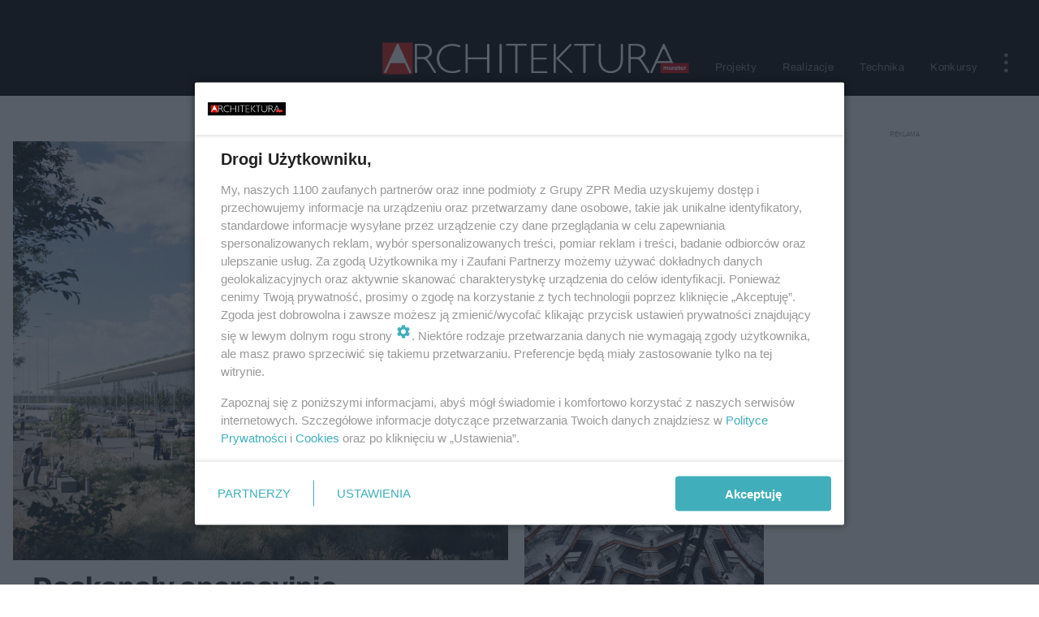

--- FILE ---
content_type: text/html; charset=utf-8
request_url: https://architektura.muratorplus.pl/
body_size: 20594
content:

<!DOCTYPE html>
<html lang="pl">
    <head>
        <meta charset="utf-8">
        <meta http-equiv="X-UA-Compatible" content="IE=edge">

        <!-- Favicon -->
<link rel="shortcut icon" href="/favicon.ico"/>
<link rel="icon" type="image/x-icon" sizes="96x96" href="/favicon_96x96.ico" />
<link rel="icon" type="image/x-icon" sizes="192x192" href="/favicon_192x192.ico" />

<!-- Apple Touch Icon -->
<link rel="apple-touch-icon" sizes="180x180" href="/apple-touch-icon.png" />
<link rel="apple-touch-icon" sizes="192x192" href="/web-app-manifest-192x192.png" />
<link rel="apple-touch-icon" sizes="512x512" href="/web-app-manifest-512x512.png" />

        
    
<link href="/media/desktop/zpr_layouts_web/css/one_col_wide_plugins.css?__1.2812.5" rel="stylesheet" type="text/css" />



        
            


  <link rel="stylesheet" type="text/css" href="/topboard.css">
  <script src="/media/desktop/zpr_layouts_web/js/topboard.js?__1.2812.5" async></script>


        

        
        

        
            
<!-- RENDER_LINK -->


    <link rel="preconnect"  href="//www.facebook.com/" >

    <link rel="preconnect"  href="//connect.facebook.net/" >

    <link rel="preconnect"  href="//www.google-analytics.com/" >

    <link rel="preconnect"  href="//r.sascdn.com/" >

    <link rel="preconnect"  href="//ced-ns.sascdn.com/" >

    <link rel="preconnect"  href="//ced.sascdn.com/" >

    <link rel="preconnect"  href="//pagead2.googlesyndication.com/" >

    <link rel="preconnect"  href="//idm.hit.gemius.pl/" >



<!-- RENDER_LINK -->


    <link rel="dns-prefetch"  href="//www.facebook.com/" >

    <link rel="dns-prefetch"  href="//connect.facebook.net/" >

    <link rel="dns-prefetch"  href="//www.google-analytics.com/" >

    <link rel="dns-prefetch"  href="//r.sascdn.com/" >

    <link rel="dns-prefetch"  href="//ced-ns.sascdn.com/" >

    <link rel="dns-prefetch"  href="//ced.sascdn.com/" >

    <link rel="dns-prefetch"  href="//pagead2.googlesyndication.com/" >

    <link rel="dns-prefetch"  href="//idm.hit.gemius.pl/" >



<!-- RENDER_CSS -->


    <link rel="stylesheet" type="text/css" href="/media/architektura.muratorplus/desktop/css/styleguide_architektura_muratorplus.css?__1.2812.5" >




<link rel="preload" href="/media/desktop/zpr_galleries_web/css/swiper-bundle-11-0-5.min.css?__1.2812.5" as="style">
<link rel="stylesheet" href="/media/desktop/zpr_galleries_web/css/swiper-bundle-11-0-5.min.css?__1.2812.5" media="print" onload="this.media='all'" >
<noscript><link rel="stylesheet" href="/media/desktop/zpr_galleries_web/css/swiper-bundle-11-0-5.min.css?__1.2812.5" ></noscript>

        

        <!--[if IE]>
        <link rel="stylesheet" type="text/css" href="/media/css/ie.css?__1.2812.5">
        <![endif]-->

        <!-- ticket112510 do przeniesienia w ramach porzadkowania analityki -->
        <script>
    class ViewSourceManager {
        constructor() {
            this.referrerUrl = document.referrer;
            this.currentDomain = window.location.hostname
            this.pageUrl = window.location.href
            this.sourceCookieName = "pageViewSource"
        }

        setCookie() {
            const sourceCookieValue = this.getSourceCookie()
            const mainDomain = this.getMainDomainName()

            if (this.sourceCookieExist(sourceCookieValue)) {
                this.updateCookie(sourceCookieValue, mainDomain)
            } else {
                const source = this.getSource()
                this.createCookie(source, mainDomain)
            }
        }

        getMainDomainName() {
            return this.currentDomain.substring(this.currentDomain.lastIndexOf(".", this.currentDomain.lastIndexOf(".") - 1) + 1);
        }

        getSourceCookie() {
            let sourceCookie = {};
            document.cookie.split(';').forEach(function(el) {
                let [key, value] = el.split('=');
                sourceCookie[key.trim()] = value;
            })
            return sourceCookie[this.sourceCookieName];
        }

        sourceCookieExist(sourceCookieValue) {
            return (typeof sourceCookieValue !== "undefined")
        }

        updateCookie(sourceCookieValue, mainDomain) {
            const reInt = /\d+/;
            let currentCount = null;
            let lastCount = sourceCookieValue.match(reInt);
            currentCount = parseInt(lastCount[0]) > 9 ? 10 : parseInt(lastCount[0]) + 1;
            console.log("lastCount: "+lastCount+"; currentCount: "+currentCount)
            let updatedSourceValue = sourceCookieValue.replace(lastCount, currentCount)
            document.cookie = `${this.sourceCookieName}=${updatedSourceValue};domain=${mainDomain};path=/`;
        }

        // order must be maintained
        getSource() {
            if (this.pageUrl.includes("utm_medium=push")) {
                return "push"
            }
            if (this.pageUrl.includes("utm_source=facebook") || this.pageUrl.includes("utm_medium=paidsocial")) {
                return "paid_facebook"
            }
            if (this.isDirect()) {
                return "direct"
            }
            if (this.referrerUrl.includes("quicksearchbox") || this.referrerUrl.includes("googleapis")) {
                return "google_discover"
            }
            if (this.referrerUrl.includes("www.google.")) {
                return "google_search"
            }
            if (this.referrerUrl.includes(".facebook.com")) {
                return "facebook"
            }
            return "other"
        }

        isDirect() {
            return (this.pageUrl === `https://www.${this.currentDomain}/` && (this.referrerUrl.includes("//www.google")) || this.referrerUrl === "")
        }

        createCookie(source, mainDomain) {
            document.cookie = `${this.sourceCookieName}=${source}_1;domain=${mainDomain};path=/`;
        }
    }

    const viewSourceManagerInstance = new ViewSourceManager()
    viewSourceManagerInstance.setCookie()
</script>

        <script>
var dataLayer = typeof dataLayer === "undefined" ? [] : dataLayer;
dataLayer.forEach((element, index) => {
    if ("objectId" in element || "objectType" in element) {
      delete dataLayer[index];
    }
  });
</script>
        
            <!-- META_TITLE -->
<title>Architektura - architekci, projekty, realizacje i konkursy architektoniczne, architektura polska i współczesna, design - Architektura-Murator</title>
<!-- META -->
<meta name="description" content="Profesjonalny miesięcznik dla architektów. W serwisie znajdziesz prezentacje budynków z Polski i ze świata, projekty i konkursy architektoniczne.">
<!-- META -->
<meta name="google-site-verification" content="veDpyuQzC6YOXTgaCIkhlhSvLXGzK4SNfr8hACC5sy4">
<!-- META -->
<meta name="facebook-domain-verification" content="dmcouz1jf15te6yumvtqgpgrgvvjs8">

<!-- OPENGRAPH GENERIC -->

    <meta property="og:title" content="Architektura - architekci, projekty, realizacje i konkursy architektoniczne, architektura polska i współczesna, design - Architektura-Murator" />

<meta property="og:type" content="website"/>

    <meta property="og:url" content="https://architektura.muratorplus.pl/" />


    <meta property="og:image" content="https://cdn.files.smcloud.net/t/architektura-logo.png" />


    <meta property="og:image:width" content="1200" />


    <meta property="og:image:height" content="1200" />


    <meta property="og:description" content="Profesjonalny miesięcznik dla architektów. W serwisie znajdziesz prezentacje budynków z Polski i ze świata, projekty i konkursy architektoniczne." />

<meta property="og:locale" content="pl_PL"/>

    <meta property="og:site_name" content="Architektura-murator" />

<!-- RICH_SNIPPET -->

<script type="application/ld+json">
{
    "@context": "http://schema.org",
    
    
    
    
    
    
    "description": "Profesjonalny miesięcznik dla architektów. W serwisie znajdziesz prezentacje budynków z Polski i ze świata, projekty i konkursy architektoniczne.",
    
    "sameAs": [
        
        "https://pl.wikipedia.org/wiki/Architektura-Murator",
        
        "https://www.facebook.com/ArchitekturaMurator/"
        
    ],
    "name": "Architektura-murator",
    "url": "https://architektura.muratorplus.pl",
    "logo": "https://cdn.files.smcloud.net/t/architektura-logo.png",
    "email": "architektura_murator@grupazpr.pl",
    
    "address": [{
        "streetAddress": "Dęblińska 6",
        "addressLocality": "Warszawa",
        "postalCode": "04-187",
        "addressCountry": "PL",
        "@type": "PostalAddress"
    }],
    
    
    "@type": "NewsMediaOrganization"
}
</script><script>
    
</script>
<script>
var dataLayer = typeof dataLayer === "undefined" ? [] : dataLayer;

dataLayer.forEach((element, index) => {
    if ("adblockStatus" in element || "section" in element) {
      delete dataLayer[index];
    }
  });

dataLayer.push({
    adblockStatus: typeof idmNetAdblockStatus === "undefined" ? "off" : "on",
    url: window.location.href,
})

dataLayer.push(
    {"domain": "muratorplus.pl", "dynamic": false, "adsOffStatus": false, "isPaid": false, "section": "architektura", "pageType": "main"}
)

const sourceValForPrism = typeof viewSourceManagerInstance !== "undefined" ? viewSourceManagerInstance.getSourceCookie() : null;
if (sourceValForPrism) {
  dataLayer.push({sourcePrism:sourceValForPrism});
}

</script>
        

        
<!-- Google Tag Manager -->
<script>(function(w,d,s,l,i){w[l]=w[l]||[];w[l].push({'gtm.start':
new Date().getTime(),event:'gtm.js'});var f=d.getElementsByTagName(s)[0],
j=d.createElement(s),dl=l!='dataLayer'?'&l='+l:'';j.async=true;j.src=
'https://www.googletagmanager.com/gtm.js?id='+i+dl;f.parentNode.insertBefore(j,f);
})(window,document,'script','dataLayer','GTM-5N7TH5K');</script>
<!-- End Google Tag Manager -->
<script>
function ads_slot_responded(){
	dataLayer.push({event: "slot_response_received_event"})
}

function ads_slot_requested(){
	dataLayer.push({event: "slot_requested_event"})
}

function addEventListenerOnce(event, fn) {
var func = function () {
	googletag.pubads().removeEventListener(event, func);
	fn();
};
googletag.pubads().addEventListener(event, func);
}
	window.googletag = window.googletag || {cmd: []};
	googletag.cmd.push(function() {
    dataLayer.push({event: "gam_library_loaded"})
	addEventListenerOnce("slotRequested", ads_slot_requested)
	addEventListenerOnce("slotResponseReceived", ads_slot_responded)
	})
</script>


        


        
<script>
  window._taboola_notifications = window._taboola_notifications || [];
  window._taboola_notifications.push({ swPath: '/tb_sw.js' });
</script>
<script async src="https://cdn.taboola.com/webpush/publishers/1974179/taboola-push-sdk.js"></script>


        
        
            <!-- Facebook Pixel Code -->
<script>
    !function(f,b,e,v,n,t,s)
    {if(f.fbq)return;n=f.fbq=function(){n.callMethod?
    n.callMethod.apply(n,arguments):n.queue.push(arguments)};
    if(!f._fbq)f._fbq=n;n.push=n;n.loaded=!0;n.version="2.0";
    n.queue=[];t=b.createElement(e);t.async=!0;
    t.src=v;s=b.getElementsByTagName(e)[0];
    s.parentNode.insertBefore(t,s)}(window, document,"script",
    "https://connect.facebook.net/en_US/fbevents.js");
    fbq("init", "977988732700295");
    fbq("track", "PageView");
</script>
<noscript>
    <img height="1" width="1" style="display:none"
        src="https://www.facebook.com/tr?id=977988732700295&amp;ev=PageView&amp;noscript=1"/>
</noscript>
<!-- End Facebook Pixel Code -->
        

        
            <!-- CMP -->

<script>
/*******TCF 2.0******************/
window.sas_idmnet = window.sas_idmnet || {};
window.sas_idmnet.cmd = window.sas_idmnet.cmd || [];

// Wywołanie okna z konsoli  window.__tcfapi("displayCmpModal", 2, () => {});   do wykorzystania  np. pod przyciski  na stronie  w polityce cookie.

if (!sas_idmnet.tcf2){
  sas_idmnet.tcf2 = 1;

  window.cmpConfig = {
    worker: {
      cmpID: 225,
      iabVendorUrl: "https://smart.idmnet.pl/consent/",
      googleVendorUrl: "https://smart.idmnet.pl/consent/google-vendors.json",
      locale: "pl",
    },
    ui: {
      logoUrl: "https://architektura.muratorplus.pl/media/architektura.muratorplus/desktop/images/logo_arch_black.svg",
      consentText: "https://smart.idmnet.pl/consent/consent-grupazpr.json",
      theme: {
        textColor: "#000",
        secondaryTextColor: "#999",
        primaryColor: "#41afbb",
      },
    },
  };
  /*********************/
  "use strict";!function(){var e=function(){var e,t="__tcfapiLocator",a=[],r=window;for(;r;){try{if(r.frames[t]){e=r;break}}catch(e){}if(r===window.top)break;r=r.parent}e||(!function e(){var a=r.document,n=!!r.frames[t];if(!n)if(a.body){var s=a.createElement("iframe");s.style.cssText="display:none",s.name=t,s.id="iframe",a.body.appendChild(s)}else setTimeout(e,5);return!n}(),r.__tcfapi=function(){for(var e,t=arguments.length,r=new Array(t),n=0;n<t;n++)r[n]=arguments[n];if(!r.length)return a;if("setGdprApplies"===r[0])r.length>3&&2===parseInt(r[1],10)&&"boolean"==typeof r[3]&&(e=r[3],"function"==typeof r[2]&&r[2]("set",!0));else if("ping"===r[0]){var s={gdprApplies:e,cmpLoaded:!1,cmpStatus:"stub"};"function"==typeof r[2]&&r[2](s)}else a.push(r)},r.addEventListener("message",function(e){var t="string"==typeof e.data,a={};try{a=t?JSON.parse(e.data):e.data}catch(e){}var r=a.__tcfapiCall;r&&window.__tcfapi(r.command,r.version,function(a,n){var s={__tcfapiReturn:{returnValue:a,success:n,callId:r.callId}};t&&(s=JSON.stringify(s)),e&&e.source&&e.source.postMessage&&e.source.postMessage(s,"*")},r.parameter)},!1))};"undefined"!=typeof module?module.exports=e:e()}();
  /*********************/
}
</script>
<script type = "text/javascript" src="https://smart.idmnet.pl/consent/cmp-widget-latest.js" charset="UTF-8" async fetchpriority="high"> </script>

        

        
            <!-- ADS_HEAD -->

    <!-- SmartAdServer -->





<!-- SmartAdServer -->
 <!-- Wyłączenie ładowania zewnętrznych rzeczy -->
<script>
  var sas_idmnet = sas_idmnet || {}; sas_idmnet.cmd = sas_idmnet.cmd || [];
  var sas = sas || {}; sas.cmd = sas.cmd || [];
  var NzpPyBmOTGuZ = NzpPyBmOTGuZ || false;
</script>


<script id="gptScript" async src="https://securepubads.g.doubleclick.net/tag/js/gpt.js"></script>





  <script type="text/javascript" src="//smart.idmnet.pl/84171/smartConfig_602968.js" async fetchpriority="high"></script>



<script type="text/javascript" src="//cdn2.pollster.pl/nw.js" async></script>

  <script type="text/javascript" src="//smart.idmnet.pl/prebidBoilerplate.js" async fetchpriority="high"></script>

<!-- /SmartAdServer -->
  
  <script type="text/javascript">
    var wbtg_value = ';notsafety=[Sexual,Derogatory,Profanity,AlcoholDrugsTabacco,Religion,TragedyTransportationAccidents,Shocking,SensitiveSocialIssues,DziecięcaParentingowaNiepełnoletni,Gambling,DownloadsAndSharing,Weapons,Violence,Suggestive,publicis_kp,omd_mcdonalds_wojna]';
    const sourceValForGAM = typeof viewSourceManagerInstance !== "undefined" ? viewSourceManagerInstance.getSourceCookie() : null;
    wbtg_value = sourceValForGAM ? `${wbtg_value};source=${sourceValForGAM}` : wbtg_value;
  </script>
  



    <!-- InVideoGam -->



        

        <link rel="canonical" href="https://architektura.muratorplus.pl/">

        <!-- marfeel-static -->
<script type="text/javascript">
!function(){"use strict";function e(e){var t=!(arguments.length>1&&void 0!==arguments[1])||arguments[1],c=document.createElement("script");c.src=e,t?c.type="module":(c.async=!0,c.type="text/javascript",c.setAttribute("nomodule",""));var n=document.getElementsByTagName("script")[0];n.parentNode.insertBefore(c,n)}!function(t,c){!function(t,c,n){var a,o,r;n.accountId=c,null!==(a=t.marfeel)&&void 0!==a||(t.marfeel={}),null!==(o=(r=t.marfeel).cmd)&&void 0!==o||(r.cmd=[]),t.marfeel.config=n;var i="https://sdk.mrf.io/statics";e("".concat(i,"/marfeel-sdk.js?id=").concat(c),!0),e("".concat(i,"/marfeel-sdk.es5.js?id=").concat(c),!1)}(t,c,arguments.length>2&&void 0!==arguments[2]?arguments[2]:{})}(window,2716,{} /* Config */)}();
const isMarfeelInitialized = true;
</script>

        <!-- no-11390 -->

    </head>

    <body class="main-layout wide  ">
        
<!-- Google Tag Manager (noscript) -->
<noscript><iframe src="https://www.googletagmanager.com/ns.html?id=GTM-5N7TH5K"
height="0" width="0" style="display:none;visibility:hidden"></iframe></noscript>
<!-- End Google Tag Manager (noscript) -->



        <div class="dummy_header" style="display: none;"></div>

        
            
        

        <!-- stylebook topboard -->
        <section>
            <div class="zpr_box_topboard architektura-muratorplus-pl_topboard" id="hook_box_topboard">
                
                    
                
            </div>
        </section>
        <!--- / stylebook topboard -->

        <!-- gl_plugin header -->
        <header class="gl_plugin header">
            <!-- hook_top -->
            
                <div id='hook_top'>



<div class="header-bar-wrapper">
    <div class="header-bar">
        
        <div class="header-bar__logo">
        <a href="https://architektura.muratorplus.pl" >
            <img rel="preload" src="/media/architektura.muratorplus/desktop/images/logo_arch_black.svg" alt="Architektura-Murator"
             width="98" 
            
            >
        </a>
        </div>
        
        
        <div class="bottom-tap-bar">
            <div class="bottom-tap-bar-wrapper">
                
                <a href="https://architektura.muratorplus.pl/projekty/" title="Projekty"  >
                    <div class="bottom-tap-bar-item projects">
                        <div class="bottom-tap-bar-item__icon">
                            <img width="34" height="34" src="/media/architektura.muratorplus/desktop/images/projekty-tapbar-icon.svg" alt="Projekty">
                        </div>
                        <div class="bottom-tap-bar-item__text">
                            <span>Projekty</span>
                        </div>
                    </div>
                </a>
                
                <a href="https://architektura.muratorplus.pl/realizacje/" title="Realizacje"  >
                    <div class="bottom-tap-bar-item realizations">
                        <div class="bottom-tap-bar-item__icon">
                            <img width="34" height="34" src="/media/architektura.muratorplus/desktop/images/realizacje-tapbar-icon.svg" alt="Realizacje">
                        </div>
                        <div class="bottom-tap-bar-item__text">
                            <span>Realizacje</span>
                        </div>
                    </div>
                </a>
                
                <a href="https://architektura.muratorplus.pl/technika/" title="Technika"  >
                    <div class="bottom-tap-bar-item technique">
                        <div class="bottom-tap-bar-item__icon">
                            <img width="34" height="34" src="/media/architektura.muratorplus/desktop/images/technika-tapbar-icon.svg" alt="Technika">
                        </div>
                        <div class="bottom-tap-bar-item__text">
                            <span>Technika</span>
                        </div>
                    </div>
                </a>
                
                <a href="https://architektura.muratorplus.pl/konkursy/" title="Konkursy"  >
                    <div class="bottom-tap-bar-item contests">
                        <div class="bottom-tap-bar-item__icon">
                            <img width="34" height="34" src="/media/architektura.muratorplus/desktop/images/konkursy-tapbar-icon.svg" alt="Konkursy">
                        </div>
                        <div class="bottom-tap-bar-item__text">
                            <span>Konkursy</span>
                        </div>
                    </div>
                </a>
                
                <div class="bottom-tap-bar-item dots">
                    <div class="bottom-tap-bar-item__dots">
                        ...
                    </div>
                </div>
            </div>
        </div>
        
    </div>
</div>
<div class="bottom-tap-menu hide">
    <ul>
    
        <li>
            <a href="/konkursy/zycie-w-architekturze/" >Życie w Architekturze</a>
            
        </li>
    
        <li>
            <a href="/aktualnosci/" >Aktualności</a>
            
            <ul class="subnav cat-aktualnosci">
            
                
                    <li>
                        <a href="/wydarzenia/">Wydarzenia</a>
                    </li>
                
            
                
                    <li>
                        <a href="/konkursy/">Konkursy</a>
                    </li>
                
            
                
                    <li>
                        <a href="/inicjatywy/">Inicjatywy</a>
                    </li>
                
            
            </ul>
        
        </li>
    
        <li>
            <a href="/architektura/" >Architektura</a>
            
            <ul class="subnav cat-architektura">
            
                
                    <li>
                        <a href="/projekty/">Projekty</a>
                    </li>
                
            
                
                    <li>
                        <a href="/realizacje/">Realizacje</a>
                    </li>
                
            
                
                    <li>
                        <a href="/krytyka/">Krytyka</a>
                    </li>
                
            
                
                    <li>
                        <a href="/architekci/">Architekci</a>
                    </li>
                
            
                
                    <li>
                        <a href="/studenci/">Studenci</a>
                    </li>
                
            
            </ul>
        
        </li>
    
        <li>
            <a href="/praktyka/" >Praktyka</a>
            
            <ul class="subnav cat-praktyka">
            
                
                    <li>
                        <a href="/technika/">Technika</a>
                    </li>
                
            
                
                    <li>
                        <a href="/warsztat/">Warsztat</a>
                    </li>
                
            
                
                    <li>
                        <a href="/wzornik/">Wzornik</a>
                    </li>
                
            
            </ul>
        
        </li>
    
        <li>
            <a href="https://miesiecznik.architektura.muratorplus.pl/" >Miesięcznik Architektura</a>
            
        </li>
    
        <li>
            <a href="/biennale/" >Biennale</a>
            
        </li>
    
        <li>
            <a href="https://muratordom.pl/grupa-murator/" >Grupa Murator</a>
            
        </li>
    
        <li>
            <a href="https://newsletter.architektura.murator.pl/" >Newsletter</a>
            
        </li>
    
    </ul>
</div></div>
            
            <!-- /hook_top -->
        </header>

        <section class="main__section">
            <!-- zpr_screening -->
            <div class="zpr_screening">
                <section>
                    <!-- zpr_combo -->
                    <div class="zpr_combo">
                        

                        <!-- zpr_sky -->
                        <div class="zpr_skyscrapper">
                            <div class="zpr_box_sky" id="hook_box_sky">
                                
                                    
                                
                            </div>
                         </div>
                        <!-- /zpr_sky -->
                    </div>
                    <!-- /zpr_combo -->
                </section>

                <section>
                    <!-- gl_wrapper -->
                    <div class="gl_wrapper  ">
                        
                            
                        

                        <!-- row -->
                        <div class="row">
                            <!-- col-12 -->
                            <div class="col col-12">
                                <div class = "main-content" >
                                    
                                        <div id='hook_content'>
<!-- _BASE_SECTION -->


<div class="section__container section__v2 section__light architektura short"
     data-upscore-zone="se-EvbU-xQwK-zicR"
     data-recommendation-id="se-EvbU-xQwK-zicR"
>
    
        
        
        
    
    
        <div class="section__slots">
            
    
        <a href="https://architektura.muratorplus.pl/projekty/doskonaly-operacyjnie-ekstrawagancki-raczej-wewnatrz-nowy-terminal-katowice-airport-ma-byc-architektoniczna-wizytowka-regionu-zapowiada-prezes-artur-tomasik-aa-kiUb-fnkF-ZMyV.html" title="Doskonały operacyjnie, ekstrawagancki raczej wewnątrz. Nowy terminal Katowice Airport" class="slot slot_1 slot__big type--articles  " data-box-id="se-EvbU-xQwK-zicR" data-box-art-id="aa-kiUb-fnkF-ZMyV" data-box-art-num="1" target="_self" data-recommendation-id="se-EvbU-xQwK-zicR">
            
                

    <div class="slot__image">
        <div class="media__count">11</div>
        <!-- webp_photo -->
        
            
<!-- $Source$ -->
<!-- zdjęcie webp w na stronie głównej -->
    <figure>
        <picture>
            <img src="https://cdn.galleries.smcloud.net/thumbs/gf-DPod-yNs9-treQ_wizualizacje-nowego-terminala-glownego-katowice-airport-9-j.jpg" alt="Doskonały operacyjnie, ekstrawagancki raczej wewnątrz. Nowy terminal Katowice Airport" data-link="https://cdn.galleries.smcloud.net/thumbs/gf-DPod-yNs9-treQ_wizualizacje-nowego-terminala-glownego-katowice-airport-9-j.jpg" width="994" height="828" />
        </picture>
    </figure>
<!-- /zdjęcie webp w na stronie głównej -->
<!-- /$Source$ -->

        
        <!--/webp_photo -->
    </div>


    <div class="slot__content">
        
        
            <div class="slot__title"><p>Doskonały operacyjnie, ekstrawagancki raczej wewnątrz. Nowy terminal Katowice Airport</p></div>
        
    </div>





            
        </a>
        
        
    
        <a href="https://architektura.muratorplus.pl/krytyka/osiedle-kubusia-puchatka-w-warszawie-jest-tu-ratusz-rynek-zielen-kubus-puchatek-prosiaczek-aa-yFUE-WC5D-q3Ky.html" title="To warszawskie osiedle wygląda jak małe miasteczko. Ma &quot;ratusz&quot;, rynek i... przeuroczą nazwę" class="slot slot_2 slot__small type--articles  " data-box-id="se-EvbU-xQwK-zicR" data-box-art-id="aa-yFUE-WC5D-q3Ky" data-box-art-num="2" target="_self" data-recommendation-id="se-EvbU-xQwK-zicR">
            
                

    <div class="slot__image">
        <div class="media__count">52</div>
        <!-- webp_photo -->
            
<!-- $Source$ -->
<!-- zdjęcie webp w na stronie głównej -->
    <figure>
        <picture>
            <img src="https://cdn.galleries.smcloud.net/t/galleries/gf-RWiC-ucLE-CcJE_osiedle-kubusia-puchatka-w-warszawie-300x250.jpg" alt="To warszawskie osiedle wygląda jak małe miasteczko. Ma ratusz, rynek i... przeuroczą nazwę" data-link="https://cdn.galleries.smcloud.net/t/galleries/gf-RWiC-ucLE-CcJE_osiedle-kubusia-puchatka-w-warszawie-300x250.jpg" width="300" height="250" />
        </picture>
    </figure>
<!-- /zdjęcie webp w na stronie głównej -->
<!-- /$Source$ -->

        <!--/webp_photo -->
    </div>


    <div class="slot__content">
        <div class="slot__superscription"><p>Socrealizm warszawski</p></div>
        
            <div class="slot__title"><p>To warszawskie osiedle wygląda jak małe miasteczko. Ma &quot;ratusz&quot;, rynek i... przeuroczą nazwę</p></div>
        
    </div>





            
        </a>
        
        
    
        <a href="https://architektura.muratorplus.pl/realizacje/porownuja-ja-czesto-do-stalowego-plastra-miodu-wieza-the-vessel-w-nowym-jorku-aa-GN1Y-tCXj-be4v.html" title="Porównują ją często do stalowego plastra miodu. Wieża The Vessel w Nowym Jorku" class="slot slot_3 slot__small type--articles  " data-box-id="se-EvbU-xQwK-zicR" data-box-art-id="aa-GN1Y-tCXj-be4v" data-box-art-num="3" target="_self" data-recommendation-id="se-EvbU-xQwK-zicR">
            
                

    <div class="slot__image">
        
        <!-- webp_photo -->
            
<!-- $Source$ -->
<!-- zdjęcie webp w na stronie głównej -->
    <figure>
        <picture>
            <img src="https://cdn.galleries.smcloud.net/thumbs/gf-wJWT-vZeb-heA6_wieza-the-vessel-w-nowym-jorku-heatherwick-studio-01-3-jpeg.jpg" alt="Porównują ją często do stalowego plastra miodu. Wieża The Vessel w Nowym Jorku" data-link="https://cdn.galleries.smcloud.net/thumbs/gf-wJWT-vZeb-heA6_wieza-the-vessel-w-nowym-jorku-heatherwick-studio-01-3-jpeg.jpg" width="300" height="250" />
        </picture>
    </figure>
<!-- /zdjęcie webp w na stronie głównej -->
<!-- /$Source$ -->

        <!--/webp_photo -->
    </div>


    <div class="slot__content">
        
        
            <div class="slot__title"><p>Porównują ją często do stalowego plastra miodu. Wieża The Vessel w Nowym Jorku</p></div>
        
    </div>





            
        </a>
        
        
    

        </div>
    
    
        
    
</div>

<!-- ADS side_1_noscroll -->

    <!-- SmartAdServer -->











<div id="side_1_noscroll" class="zpr_side_1_noscroll">
    
        <script type="text/javascript">
        try {
            sas_idmnet.cmd.push(function(){ sas_idmnet.release("side_1_noscroll"); });
        } catch (ReferenceError) {console.log('Reklamy są wyłączone.');}
        </script>
    
</div>




<!-- ADS top_1 -->

    <!-- SmartAdServer -->











<div id="top_1" class="zpr_top_1">
    
        <script type="text/javascript">
        try {
            sas_idmnet.cmd.push(function(){ sas_idmnet.release("top_1"); });
        } catch (ReferenceError) {console.log('Reklamy są wyłączone.');}
        </script>
    
</div>





<!-- _BASE_SECTION -->


<div class="section__container section__v2 section__light architektura"
     data-upscore-zone="se-wbt3-3mTH-e6J6"
     data-recommendation-id="se-wbt3-3mTH-e6J6"
>
    
        
        
        
    
    
        <div class="section__slots">
            
    
        <a href="https://architektura.muratorplus.pl/wydarzenia/dach-forum-2026-jubileuszowa-5-edycja-imprezy-na-targach-kielce-byla-naprawde-wyjatkowa-ak-MDG5-Zjti-2Gf3.html" title="Dach Forum 2026. Piąta edycja imprezy okazała się wyjątkowa" class="slot slot_1 slot__big type--articles  " data-box-id="se-wbt3-3mTH-e6J6" data-box-art-id="ak-MDG5-Zjti-2Gf3" data-box-art-num="1" target="_self" data-recommendation-id="se-wbt3-3mTH-e6J6">
            
                

    <div class="slot__image">
        <div class="media__count">58</div>
        <!-- webp_photo -->
        
            
<!-- $Source$ -->
<!-- zdjęcie webp w na stronie głównej -->
    <figure>
        <picture>
            <img loading="lazy" src="https://cdn.galleries.smcloud.net/thumbs/gf-2YyG-d7X7-VMwR_wszystko-o-dachu-czyli-dach-forum-2026-na-targach-kielce-9-j.jpg" alt="Dach Forum 2026. Piąta edycja imprezy okazała się wyjątkowa" data-link="https://cdn.galleries.smcloud.net/thumbs/gf-2YyG-d7X7-VMwR_wszystko-o-dachu-czyli-dach-forum-2026-na-targach-kielce-9-j.jpg" width="994" height="828" />
        </picture>
    </figure>
<!-- /zdjęcie webp w na stronie głównej -->
<!-- /$Source$ -->

        
        <!--/webp_photo -->
    </div>


    <div class="slot__content">
        
        
            <div class="slot__title"><p>Dach Forum 2026. Piąta edycja imprezy okazała się wyjątkowa</p></div>
        
    </div>





            
        </a>
        
        
    
        <a href="https://architektura.muratorplus.pl/realizacje/muzeum-lacma-powstawalo-przez-25-lat-zdazylo-podzielilo-mieszkancow-i-kosztowalo-800-milionow-dolarow-aa-jX4L-8jww-4JjD.html" title="Dla jednych cud, dla innych ameba. Muzeum LACMA miało aż 25 lat, żeby podzielić społeczeństwo" class="slot slot_2 slot__small type--articles  " data-box-id="se-wbt3-3mTH-e6J6" data-box-art-id="aa-jX4L-8jww-4JjD" data-box-art-num="2" target="_self" data-recommendation-id="se-wbt3-3mTH-e6J6">
            
                

    <div class="slot__image">
        <div class="media__count">16</div>
        <!-- webp_photo -->
            
<!-- $Source$ -->
<!-- zdjęcie webp w na stronie głównej -->
    <figure>
        <picture>
            <img loading="lazy" src="https://cdn.galleries.smcloud.net/thumbs/gf-7pz4-M1uk-XYV2_lacma-los-angeles-county-museum-art-3-j.jpg" alt="Dla jednych cud, dla innych ameba. Muzeum LACMA miało aż 25 lat, żeby podzielić społeczeństwo" data-link="https://cdn.galleries.smcloud.net/thumbs/gf-7pz4-M1uk-XYV2_lacma-los-angeles-county-museum-art-3-j.jpg" width="300" height="250" />
        </picture>
    </figure>
<!-- /zdjęcie webp w na stronie głównej -->
<!-- /$Source$ -->

        <!--/webp_photo -->
    </div>


    <div class="slot__content">
        
        
            <div class="slot__title"><p>Dla jednych cud, dla innych ameba. Muzeum LACMA miało aż 25 lat, żeby podzielić społeczeństwo</p></div>
        
    </div>





            
        </a>
        
        
    
        <a href="https://architektura.muratorplus.pl/realizacje/jego-pierwotna-wersje-skrytykowal-sam-krol-szwecji-druga-koncepcja-nobel-center-w-sztokholmie-rowniez-budzi-kontrowersje-aa-pxms-9792-Kkj4.html" title="Jego pierwotną wersję skrytykował sam król Szwecji. Druga koncepcja Nobel Center w Sztokholmie też jest kontrowersyjna" class="slot slot_3 slot__small type--articles  " data-box-id="se-wbt3-3mTH-e6J6" data-box-art-id="aa-pxms-9792-Kkj4" data-box-art-num="3" target="_self" data-recommendation-id="se-wbt3-3mTH-e6J6">
            
                

    <div class="slot__image">
        <div class="media__count">5</div>
        <!-- webp_photo -->
            
<!-- $Source$ -->
<!-- zdjęcie webp w na stronie głównej -->
    <figure>
        <picture>
            <img loading="lazy" src="https://cdn.galleries.smcloud.net/thumbs/gf-T1fV-Vm8P-u29Z_nobel-center-david-chipperfield-architects-3-j.jpg" alt="Jego pierwotną wersję skrytykował sam król Szwecji. Druga koncepcja Nobel Center w Sztokholmie też jest kontrowersyjna" data-link="https://cdn.galleries.smcloud.net/thumbs/gf-T1fV-Vm8P-u29Z_nobel-center-david-chipperfield-architects-3-j.jpg" width="300" height="250" />
        </picture>
    </figure>
<!-- /zdjęcie webp w na stronie głównej -->
<!-- /$Source$ -->

        <!--/webp_photo -->
    </div>


    <div class="slot__content">
        
        
            <div class="slot__title"><p>Jego pierwotną wersję skrytykował sam król Szwecji. Druga koncepcja Nobel Center w Sztokholmie też jest kontrowersyjna</p></div>
        
    </div>





            
        </a>
        
        
    
        <a href="https://architektura.muratorplus.pl/projekty/przestrzen-bez-granic-jak-nowoczesne-drzwi-panoramiczne-otwieraja-dom-na-nature-aa-aU7r-eJe9-Ug57.html" title="Przestrzeń bez granic: jak nowoczesne drzwi panoramiczne otwierają dom na naturę" class="slot slot_4 slot__small type--zpr_teasers_domain  sponsored" data-box-id="se-wbt3-3mTH-e6J6" data-box-art-id="tt-KQGn-z1qF-Y3s1" data-box-art-num="4" target="_self" data-recommendation-id="se-wbt3-3mTH-e6J6">
            
                

    <div class="slot__image">
        
        <!-- webp_photo -->
            
<!-- $Source$ -->
<!-- zdjęcie webp w na stronie głównej -->
    <figure>
        <picture>
            <img loading="lazy" src="https://cdn.galleries.smcloud.net/thumbs/gf-QqGA-UiRg-rzGW_duze-przeszklenia-3-j.jpg" alt="Przestrzeń bez granic: jak nowoczesne drzwi panoramiczne otwierają dom na naturę" data-link="https://cdn.galleries.smcloud.net/thumbs/gf-QqGA-UiRg-rzGW_duze-przeszklenia-3-j.jpg" width="300" height="250" />
        </picture>
    </figure>
<!-- /zdjęcie webp w na stronie głównej -->
<!-- /$Source$ -->

        <!--/webp_photo -->
    </div>


    <div class="slot__content">
        
        
            <div class="slot__title"><p>Przestrzeń bez granic: jak nowoczesne drzwi panoramiczne otwierają dom na naturę</p></div>
        
    </div>



<div class="slot__label">
  <span class="slot__label-text">Materiał sponsorowany</span>
</div>



            
        </a>
        
        
    
        <a href="https://architektura.muratorplus.pl/projekty/gigantyczny-kompleks-termalny-ma-sie-wpasowac-w-zbocze-gubalowki-projekt-stawia-na-dialog-z-otoczeniem-aa-kdUK-aZ6g-sisA.html" title="Gigantyczny kompleks termalny ma się wpasować w zbocze Gubałówki" class="slot slot_5 slot__small type--articles  " data-box-id="se-wbt3-3mTH-e6J6" data-box-art-id="aa-kdUK-aZ6g-sisA" data-box-art-num="5" target="_self" data-recommendation-id="se-wbt3-3mTH-e6J6">
            
                

    <div class="slot__image">
        
        <!-- webp_photo -->
            
<!-- $Source$ -->
<!-- zdjęcie webp w na stronie głównej -->
    <figure>
        <picture>
            <img loading="lazy" src="https://cdn.galleries.smcloud.net/thumbs/gf-JWar-feMr-1jB7_wizualizacja-term-pod-gubalowka-3-j.jpg" alt="Gigantyczny kompleks termalny ma się wpasować w zbocze Gubałówki" data-link="https://cdn.galleries.smcloud.net/thumbs/gf-JWar-feMr-1jB7_wizualizacja-term-pod-gubalowka-3-j.jpg" width="300" height="250" />
        </picture>
    </figure>
<!-- /zdjęcie webp w na stronie głównej -->
<!-- /$Source$ -->

        <!--/webp_photo -->
    </div>


    <div class="slot__content">
        
        
            <div class="slot__title"><p>Gigantyczny kompleks termalny ma się wpasować w zbocze Gubałówki</p></div>
        
    </div>





            
        </a>
        
        
    

        </div>
    
    
        
    
</div>


<!-- _BASE_SECTION -->


<div class="section__container section__rotator section__light architektura"
     data-upscore-zone="se-e3hK-yT8T-KrbV"
     data-recommendation-id="se-e3hK-yT8T-KrbV"
>
    
        
        <div class="section__header">
            
                
                    <div class="section__title">
                        
                            Podcast Architektoniczny
                        
                    </div>
                
            
            
        </div>
        
        
        
    
    
        <div class="section__slots">
            
<div class="swiper rotator">
    <div class="swiper-pagination"></div>
    <div class="swiper-wrapper">
        
        <div class="swiper-slide">
            <a href="https://open.spotify.com/episode/10rHzSbiLShrpyHgGytmJY?si=DMYIaTD-SXyPWy09I6hrkw" title="Kamila Szatanowska" 
               class="slot slot_1 type--zpr_teasers_domain  "
               data-box-id="se-e3hK-yT8T-KrbV"
               data-box-art-id="tt-DXsP-vBfD-Ao8f"
               data-box-art-num="1" target="_self">

                
<!-- $Source$ -->
<!-- zdjęcie webp w na stronie głównej -->
    <figure>
        <picture>
            <img loading="lazy" src="https://cdn.galleries.smcloud.net/thumbs/gf-fNdL-SbTt-iFcw_kamila-szatanowska-3-jfif.jpg" alt="Kamila Szatanowska" data-link="https://cdn.galleries.smcloud.net/thumbs/gf-fNdL-SbTt-iFcw_kamila-szatanowska-3-jfif.jpg" width="300" height="250" />
        </picture>
    </figure>
<!-- /zdjęcie webp w na stronie głównej -->
<!-- /$Source$ -->

                <div class="slot__content">
                    
                    
                    <div class="slot__title"><p>Kamila Szatanowska</p></div>
                    
                </div>
            </a>
        </div>

        
        <div class="swiper-slide">
            <a href="https://open.spotify.com/episode/2YqpzB37of5zxoHtfegBw9?si=MgkW6I1UTdyT5uNaH5pJGw" title="Marcin Sadowski" rel="nofollow"
               class="slot slot_2 type--zpr_teasers_domain  "
               data-box-id="se-e3hK-yT8T-KrbV"
               data-box-art-id="tt-VP6V-GeZu-dTLZ"
               data-box-art-num="2" target="_self">

                
<!-- $Source$ -->
<!-- zdjęcie webp w na stronie głównej -->
    <figure>
        <picture>
            <img loading="lazy" src="https://cdn.galleries.smcloud.net/thumbs/gf-o9Az-S7NP-gDjB_marcin-sadowski-3-jfif.jpg" alt="Marcin Sadowski" data-link="https://cdn.galleries.smcloud.net/thumbs/gf-o9Az-S7NP-gDjB_marcin-sadowski-3-jfif.jpg" width="300" height="250" />
        </picture>
    </figure>
<!-- /zdjęcie webp w na stronie głównej -->
<!-- /$Source$ -->

                <div class="slot__content">
                    
                    
                    <div class="slot__title"><p>Marcin Sadowski</p></div>
                    
                </div>
            </a>
        </div>

        
        <div class="swiper-slide">
            <a href="https://open.spotify.com/episode/31TAeQmmfcItqsGLezym6y?si=Mf0OP-GxRnK0qyRd1yas1A" title="NOKE Architects" 
               class="slot slot_3 type--zpr_teasers_domain  "
               data-box-id="se-e3hK-yT8T-KrbV"
               data-box-art-id="tt-8S4h-91rg-4rTg"
               data-box-art-num="3" target="_self">

                
<!-- $Source$ -->
<!-- zdjęcie webp w na stronie głównej -->
    <figure>
        <picture>
            <img loading="lazy" src="https://cdn.galleries.smcloud.net/thumbs/gf-LgS2-3Pti-EAVK_noke-architects-3-jfif.jpg" alt="NOKE Architects" data-link="https://cdn.galleries.smcloud.net/thumbs/gf-LgS2-3Pti-EAVK_noke-architects-3-jfif.jpg" width="300" height="250" />
        </picture>
    </figure>
<!-- /zdjęcie webp w na stronie głównej -->
<!-- /$Source$ -->

                <div class="slot__content">
                    
                    
                    <div class="slot__title"><p>NOKE Architects</p></div>
                    
                </div>
            </a>
        </div>

        
        <div class="swiper-slide">
            <a href="https://open.spotify.com/episode/2BYkTffPu2W9KVqO8AvuNY?si=boBUUo6oQXiZcwVajVgfLQ" title="Piotr Wereski" 
               class="slot slot_4 type--zpr_teasers_domain  "
               data-box-id="se-e3hK-yT8T-KrbV"
               data-box-art-id="tt-BYuM-UNqm-HQPd"
               data-box-art-num="4" target="_self">

                
<!-- $Source$ -->
<!-- zdjęcie webp w na stronie głównej -->
    <figure>
        <picture>
            <img loading="lazy" src="https://cdn.galleries.smcloud.net/thumbs/gf-cUtw-puGk-rBz4_piotr-wereski-3-jfif.jpg" alt="Piotr Wereski" data-link="https://cdn.galleries.smcloud.net/thumbs/gf-cUtw-puGk-rBz4_piotr-wereski-3-jfif.jpg" width="300" height="250" />
        </picture>
    </figure>
<!-- /zdjęcie webp w na stronie głównej -->
<!-- /$Source$ -->

                <div class="slot__content">
                    
                    
                    <div class="slot__title"><p>Piotr Wereski</p></div>
                    
                </div>
            </a>
        </div>

        
        <div class="swiper-slide">
            <a href="https://open.spotify.com/episode/6O5JyeqwC4bWVtAz1MM8A7?si=5BVNr3XdTWGE6IChFMohJQ" title="Iza Rutkowska" 
               class="slot slot_5 type--zpr_teasers_domain  "
               data-box-id="se-e3hK-yT8T-KrbV"
               data-box-art-id="tt-RVKv-XsUy-WSv9"
               data-box-art-num="5" target="_self">

                
<!-- $Source$ -->
<!-- zdjęcie webp w na stronie głównej -->
    <figure>
        <picture>
            <img loading="lazy" src="https://cdn.galleries.smcloud.net/thumbs/gf-K1No-JdwH-fotL_iza-rutkowska-3-jfif.jpg" alt="Iza Rutkowska" data-link="https://cdn.galleries.smcloud.net/thumbs/gf-K1No-JdwH-fotL_iza-rutkowska-3-jfif.jpg" width="300" height="250" />
        </picture>
    </figure>
<!-- /zdjęcie webp w na stronie głównej -->
<!-- /$Source$ -->

                <div class="slot__content">
                    
                    
                    <div class="slot__title"><p>Iza Rutkowska</p></div>
                    
                </div>
            </a>
        </div>

        
        <div class="swiper-slide">
            <a href="https://www.spreaker.com/episode/equitone-pracujemy-z-architektami-i-dla-architektow--63872836" title="Małgorzata Najmoł" rel="nofollow"
               class="slot slot_6 type--zpr_teasers_domain  "
               data-box-id="se-e3hK-yT8T-KrbV"
               data-box-art-id="tt-JNZ9-EZeF-PoDk"
               data-box-art-num="6" target="_self">

                
<!-- $Source$ -->
<!-- zdjęcie webp w na stronie głównej -->
    <figure>
        <picture>
            <img loading="lazy" src="https://cdn.galleries.smcloud.net/t/galleries/gf-L26y-swgz-ZsjU_podcast-equitone-okladka-300x250.jpg" alt="Małgorzata Najmoł" data-link="https://cdn.galleries.smcloud.net/t/galleries/gf-L26y-swgz-ZsjU_podcast-equitone-okladka-300x250.jpg" width="300" height="250" />
        </picture>
    </figure>
<!-- /zdjęcie webp w na stronie głównej -->
<!-- /$Source$ -->

                <div class="slot__content">
                    
                    
                    <div class="slot__title"><p>Małgorzata Najmoł</p></div>
                    
                </div>
            </a>
        </div>

        
        <div class="swiper-slide">
            <a href="https://www.spreaker.com/episode/produkt-mieszkaniopodobny--63524748" title="Trzcińska&amp;Piotrkowska" rel="nofollow"
               class="slot slot_7 type--zpr_teasers_domain  "
               data-box-id="se-e3hK-yT8T-KrbV"
               data-box-art-id="tt-DkDB-u3Xt-nMhq"
               data-box-art-num="7" target="_self">

                
<!-- $Source$ -->
<!-- zdjęcie webp w na stronie głównej -->
    <figure>
        <picture>
            <img loading="lazy" src="https://cdn.galleries.smcloud.net/t/galleries/gf-tFd4-tzjQ-MmFj_podcast-30-30-300x250.jpg" alt="Trzcińska&amp;Piotrkowska" data-link="https://cdn.galleries.smcloud.net/t/galleries/gf-tFd4-tzjQ-MmFj_podcast-30-30-300x250.jpg" width="300" height="250" />
        </picture>
    </figure>
<!-- /zdjęcie webp w na stronie głównej -->
<!-- /$Source$ -->

                <div class="slot__content">
                    
                    
                    <div class="slot__title"><p>Trzcińska&amp;Piotrkowska</p></div>
                    
                </div>
            </a>
        </div>

        
        <div class="swiper-slide">
            <a href="https://www.spreaker.com/episode/michal-sikorski-architektura-z-odzysku--63460895" title="Michał Sikorski" rel="nofollow"
               class="slot slot_8 type--zpr_teasers_domain  "
               data-box-id="se-e3hK-yT8T-KrbV"
               data-box-art-id="tt-7XMG-8rWJ-ubLH"
               data-box-art-num="8" target="_self">

                
<!-- $Source$ -->
<!-- zdjęcie webp w na stronie głównej -->
    <figure>
        <picture>
            <img loading="lazy" src="https://cdn.galleries.smcloud.net/t/galleries/gf-6sK3-1Eba-3R7G_podcast-30-30-michal-sikorski-300x250.jpg" alt="Michał Sikorski" data-link="https://cdn.galleries.smcloud.net/t/galleries/gf-6sK3-1Eba-3R7G_podcast-30-30-michal-sikorski-300x250.jpg" width="300" height="250" />
        </picture>
    </figure>
<!-- /zdjęcie webp w na stronie głównej -->
<!-- /$Source$ -->

                <div class="slot__content">
                    
                    
                    <div class="slot__title"><p>Michał Sikorski</p></div>
                    
                </div>
            </a>
        </div>

        
        <div class="swiper-slide">
            <a href="https://www.spreaker.com/episode/przemo-lukasik-i-lukasz-zagala-misja-prawo-kapitalizm--63447334" title="Łukasik&amp;Zagał" rel="nofollow"
               class="slot slot_9 type--zpr_teasers_domain  "
               data-box-id="se-e3hK-yT8T-KrbV"
               data-box-art-id="tt-87ZK-W8yf-NyH4"
               data-box-art-num="9" target="_self">

                
<!-- $Source$ -->
<!-- zdjęcie webp w na stronie głównej -->
    <figure>
        <picture>
            <img loading="lazy" src="https://cdn.galleries.smcloud.net/t/galleries/gf-EXjn-xvat-LJvL_okladka-podcastu-przemo-lukasik-i-lukasz-zagala-300x250.jpg" alt="Łukasik&amp;Zagał" data-link="https://cdn.galleries.smcloud.net/t/galleries/gf-EXjn-xvat-LJvL_okladka-podcastu-przemo-lukasik-i-lukasz-zagala-300x250.jpg" width="300" height="250" />
        </picture>
    </figure>
<!-- /zdjęcie webp w na stronie głównej -->
<!-- /$Source$ -->

                <div class="slot__content">
                    
                    
                    <div class="slot__title"><p>Łukasik&amp;Zagał</p></div>
                    
                </div>
            </a>
        </div>

        
        <div class="swiper-slide">
            <a href="https://www.spreaker.com/episode/kamil-domachowski-w-kontekscie-i-w-emocji--63187379" title="Kamil Domachowski" rel="nofollow"
               class="slot slot_10 type--zpr_teasers_domain  "
               data-box-id="se-e3hK-yT8T-KrbV"
               data-box-art-id="tt-wfGy-AMmp-PTsS"
               data-box-art-num="10" target="_self">

                
<!-- $Source$ -->
<!-- zdjęcie webp w na stronie głównej -->
    <figure>
        <picture>
            <img loading="lazy" src="https://cdn.galleries.smcloud.net/t/galleries/gf-MhVH-zdpE-D44D_kamil-domachowski-okladka-podcastu-300x250.jpg" alt="Kamil Domachowski" data-link="https://cdn.galleries.smcloud.net/t/galleries/gf-MhVH-zdpE-D44D_kamil-domachowski-okladka-podcastu-300x250.jpg" width="300" height="250" />
        </picture>
    </figure>
<!-- /zdjęcie webp w na stronie głównej -->
<!-- /$Source$ -->

                <div class="slot__content">
                    
                    
                    <div class="slot__title"><p>Kamil Domachowski</p></div>
                    
                </div>
            </a>
        </div>

        
    </div>
    <div class="swiper-button-next"></div>
    <div class="swiper-button-prev"></div>
</div>

        </div>
    
    
</div>


<!-- _BASE_SECTION -->


<div class="section__container section__v2 section__light slot-big-middle architektura"
     data-upscore-zone="se-tYfz-yKKN-2XaT"
     data-recommendation-id="se-tYfz-yKKN-2XaT"
>
    
        
        <div class="section__header">
            
                
                    <div class="section__title">
                        
                            <a href="https://zyciewarchitekturze2025.architekturamurator.pl/" data-recommendation-id="se-tYfz-yKKN-2XaT"> Życie w architekturze</a>
                        
                    </div>
                
            
            
        </div>
        
        
        
    
    
        <div class="section__slots">
            
    
        <a href="https://architektura.muratorplus.pl/wydarzenia/nowy-strzeszyn-wyrozniony-za-podejscie-w-projektowaniu-miejsc-do-mieszkania-to-swietny-projekt-laczacy-zycie-i-architekture-aa-LsEZ-w6Gt-MiCC.html" title="Nowy Strzeszyn wyróżniony za podejście w projektowaniu miejsc do mieszkania. To świetny projekt łączący życie i architekturę" class="slot slot_1 slot__big type--articles  " data-box-id="se-tYfz-yKKN-2XaT" data-box-art-id="aa-LsEZ-w6Gt-MiCC" data-box-art-num="1" target="_self" data-recommendation-id="se-tYfz-yKKN-2XaT">
            
                

    <div class="slot__image">
        <div class="media__count">45</div>
        <!-- webp_photo -->
        
            
<!-- $Source$ -->
<!-- zdjęcie webp w na stronie głównej -->
    <figure>
        <picture>
            <img loading="lazy" src="https://cdn.galleries.smcloud.net/t/galleries/gf-FmZJ-Rp93-kp2m_osiedle-nowy-strzeszyn-w-poznaniu-994x828.jpg" alt="Nowy Strzeszyn wyróżniony za podejście w projektowaniu miejsc do mieszkania. To świetny projekt łączący życie i architekturę" data-link="https://cdn.galleries.smcloud.net/t/galleries/gf-FmZJ-Rp93-kp2m_osiedle-nowy-strzeszyn-w-poznaniu-994x828.jpg" width="994" height="828" />
        </picture>
    </figure>
<!-- /zdjęcie webp w na stronie głównej -->
<!-- /$Source$ -->

        
        <!--/webp_photo -->
    </div>


    <div class="slot__content">
        <div class="slot__superscription"><p>Życie w Architekturze 2025</p></div>
        
            <div class="slot__title"><p>Nowy Strzeszyn wyróżniony za podejście w projektowaniu miejsc do mieszkania. To świetny projekt łączący życie i architekturę</p></div>
        
    </div>





            
        </a>
        
        
    
        <a href="https://architektura.muratorplus.pl/wydarzenia/najbardziej-kontrowersyjna-realizacja-w-polsce-zostala-doceniona-przez-srodowisko-muzeum-sztuki-nowoczesnej-w-warszawie-zdobywa-laur-architektow-i-architektek-aa-ohoV-UihJ-7L1x.html" title="Najbardziej kontrowersyjna realizacja w Polsce została doceniona przez środowisko. Muzeum Sztuki Nowoczesnej w Warszawie zdobywa Laur Architektów i Architektek" class="slot slot_2 slot__small type--articles  " data-box-id="se-tYfz-yKKN-2XaT" data-box-art-id="aa-ohoV-UihJ-7L1x" data-box-art-num="2" target="_self" data-recommendation-id="se-tYfz-yKKN-2XaT">
            
                

    <div class="slot__image">
        <div class="media__count">7</div>
        <!-- webp_photo -->
            
<!-- $Source$ -->
<!-- zdjęcie webp w na stronie głównej -->
    <figure>
        <picture>
            <img loading="lazy" src="https://cdn.galleries.smcloud.net/t/galleries/gf-qGWm-2JN1-ShGM_msn-w-warszawie-300x250.jpg" alt="Najbardziej kontrowersyjna realizacja w Polsce została doceniona przez środowisko. Muzeum Sztuki Nowoczesnej w Warszawie zdobywa Laur Architektów i Architektek" data-link="https://cdn.galleries.smcloud.net/t/galleries/gf-qGWm-2JN1-ShGM_msn-w-warszawie-300x250.jpg" width="300" height="250" />
        </picture>
    </figure>
<!-- /zdjęcie webp w na stronie głównej -->
<!-- /$Source$ -->

        <!--/webp_photo -->
    </div>


    <div class="slot__content">
        <div class="slot__superscription"><p>Życie w Architekturze 2025</p></div>
        
            <div class="slot__title"><p>Najbardziej kontrowersyjna realizacja w Polsce została doceniona przez środowisko. Muzeum Sztuki Nowoczesnej w Warszawie zdobywa Laur Architektów i Architektek</p></div>
        
    </div>





            
        </a>
        
        
    
        <a href="https://architektura.muratorplus.pl/wydarzenia/most-europejski-na-odrze-w-siekierkach-nieuzywana-infrastruktura-kolejowa-otrzymala-tu-od-architektow-nowe-zycie-aa-4n4D-31fm-ftEW.html" title="Most Europejski na Odrze w Siekierkach. Nieużywana infrastruktura kolejowa otrzymała tu od architektów nowe życie" class="slot slot_3 slot__small type--articles  " data-box-id="se-tYfz-yKKN-2XaT" data-box-art-id="aa-4n4D-31fm-ftEW" data-box-art-num="3" target="_self" data-recommendation-id="se-tYfz-yKKN-2XaT">
            
                

    <div class="slot__image">
        <div class="media__count">64</div>
        <!-- webp_photo -->
            
<!-- $Source$ -->
<!-- zdjęcie webp w na stronie głównej -->
    <figure>
        <picture>
            <img loading="lazy" src="https://cdn.galleries.smcloud.net/thumbs/gf-dAwh-gasb-ENAv_most-europejski-na-odrze-w-siekierkach-3-j.jpg" alt="Most Europejski na Odrze w Siekierkach. Nieużywana infrastruktura kolejowa otrzymała tu od architektów nowe życie" data-link="https://cdn.galleries.smcloud.net/thumbs/gf-dAwh-gasb-ENAv_most-europejski-na-odrze-w-siekierkach-3-j.jpg" width="300" height="250" />
        </picture>
    </figure>
<!-- /zdjęcie webp w na stronie głównej -->
<!-- /$Source$ -->

        <!--/webp_photo -->
    </div>


    <div class="slot__content">
        <div class="slot__superscription"><p>Życie w Architekturze 2025</p></div>
        
            <div class="slot__title"><p>Most Europejski na Odrze w Siekierkach. Nieużywana infrastruktura kolejowa otrzymała tu od architektów nowe życie</p></div>
        
    </div>





            
        </a>
        
        
    
        <a href="https://architektura.muratorplus.pl/wydarzenia/osiedle-w-lowiczu-udowadnia-jak-wazne-jest-angazowanie-architektow-w-tanie-budownictwo-mieszkaniowe-aa-S9ij-2mwS-5qaz.html" title="Osiedle w Łowiczu udowadnia, jak ważne jest angażowanie architektów w tanie budownictwo mieszkaniowe" class="slot slot_4 slot__small type--articles  " data-box-id="se-tYfz-yKKN-2XaT" data-box-art-id="aa-S9ij-2mwS-5qaz" data-box-art-num="4" target="_self" data-recommendation-id="se-tYfz-yKKN-2XaT">
            
                

    <div class="slot__image">
        <div class="media__count">14</div>
        <!-- webp_photo -->
            
<!-- $Source$ -->
<!-- zdjęcie webp w na stronie głównej -->
    <figure>
        <picture>
            <img loading="lazy" src="https://cdn.galleries.smcloud.net/thumbs/gf-SE63-cYt8-7oFK_osiedle-w-lowiczu-3-j.jpg" alt="Osiedle w Łowiczu udowadnia, jak ważne jest angażowanie architektów w tanie budownictwo mieszkaniowe" data-link="https://cdn.galleries.smcloud.net/thumbs/gf-SE63-cYt8-7oFK_osiedle-w-lowiczu-3-j.jpg" width="300" height="250" />
        </picture>
    </figure>
<!-- /zdjęcie webp w na stronie głównej -->
<!-- /$Source$ -->

        <!--/webp_photo -->
    </div>


    <div class="slot__content">
        <div class="slot__superscription"><p>Życie w Architekturze 2025</p></div>
        
            <div class="slot__title"><p>Osiedle w Łowiczu udowadnia, jak ważne jest angażowanie architektów w tanie budownictwo mieszkaniowe</p></div>
        
    </div>





            
        </a>
        
        
    
        <a href="https://architektura.muratorplus.pl/wydarzenia/ta-architektura-silnie-oddzialuje-na-zmysly-i-wyraza-potege-smierci-zespol-kolumbariow-na-cmentarzu-komunalnym-w-radomiu-z-wyroznieniem-aa-BHsM-dbpg-XfQP.html" title="Ta architektura silnie oddziałuje na zmysły i wyraża potęgę śmierci. Zespół kolumbariów na Cmentarzu Komunalnym w Radomiu z wyróżnieniem" class="slot slot_5 slot__small type--articles  " data-box-id="se-tYfz-yKKN-2XaT" data-box-art-id="aa-BHsM-dbpg-XfQP" data-box-art-num="5" target="_self" data-recommendation-id="se-tYfz-yKKN-2XaT">
            
                

    <div class="slot__image">
        <div class="media__count">15</div>
        <!-- webp_photo -->
            
<!-- $Source$ -->
<!-- zdjęcie webp w na stronie głównej -->
    <figure>
        <picture>
            <img loading="lazy" src="https://cdn.galleries.smcloud.net/thumbs/gf-Axtm-MTXp-6bCu_zespol-kolumbariow-na-cmentarzu-komunalnym-w-radomiu-3-j.jpg" alt="Ta architektura silnie oddziałuje na zmysły i wyraża potęgę śmierci. Zespół kolumbariów na Cmentarzu Komunalnym w Radomiu z wyróżnieniem" data-link="https://cdn.galleries.smcloud.net/thumbs/gf-Axtm-MTXp-6bCu_zespol-kolumbariow-na-cmentarzu-komunalnym-w-radomiu-3-j.jpg" width="300" height="250" />
        </picture>
    </figure>
<!-- /zdjęcie webp w na stronie głównej -->
<!-- /$Source$ -->

        <!--/webp_photo -->
    </div>


    <div class="slot__content">
        <div class="slot__superscription"><p>Życie w Architekturze 2025</p></div>
        
            <div class="slot__title"><p>Ta architektura silnie oddziałuje na zmysły i wyraża potęgę śmierci. Zespół kolumbariów na Cmentarzu Komunalnym w Radomiu z wyróżnieniem</p></div>
        
    </div>





            
        </a>
        
        
    

        </div>
    
    
        
            <div class="section__more-button">
                <a href="https://zyciewarchitekturze2025.architekturamurator.pl/" class="more-button" data-recommendation-id="se-tYfz-yKKN-2XaT" title="Więcej">Więcej</a>
            </div>
        
    
</div>


<!-- _BASE_SECTION -->


<div class="section__container section__v3 section__light architektura"
     data-upscore-zone="se-VM4a-PVLQ-6Kdv"
     data-recommendation-id="se-VM4a-PVLQ-6Kdv"
>
    
        
        
        
    
    
        <div class="section__slots">
            
    
        <a href="https://architektura.muratorplus.pl/wydarzenia/zlobek-nr-31-w-warszawie-to-jeden-z-tysiecy-takich-obiektow-w-polsce-a-jednoczesnie-unikalny-i-godny-nasladowania-aa-MunG-ufSk-tsv5.html" title="Żłobek nr 31 w Warszawie to jeden z tysięcy takich obiektów w Polsce. A jednocześnie unikalny i godny naśladowania" class="slot slot_1 type--articles  "
           data-box-id="se-VM4a-PVLQ-6Kdv" data-box-art-id="aa-MunG-ufSk-tsv5"
           data-box-art-num="1" target="_self">
            

    <div class="slot__image">
        <div class="media__count">13</div>
        <!-- webp_photo -->
            
<!-- $Source$ -->
<!-- zdjęcie webp w na stronie głównej -->
    <figure>
        <picture>
            <img loading="lazy" src="https://cdn.galleries.smcloud.net/thumbs/gf-BTJF-jmZV-zKSt_zlobek-nr-31-w-warszawie-3-j.jpg" alt="Żłobek nr 31 w Warszawie to jeden z tysięcy takich obiektów w Polsce. A jednocześnie unikalny i godny naśladowania" data-link="https://cdn.galleries.smcloud.net/thumbs/gf-BTJF-jmZV-zKSt_zlobek-nr-31-w-warszawie-3-j.jpg" width="300" height="250" />
        </picture>
    </figure>
<!-- /zdjęcie webp w na stronie głównej -->
<!-- /$Source$ -->

        <!--/webp_photo -->
    </div>


    <div class="slot__content">
        <div class="slot__superscription"><p>Życie w Architekturze</p></div>
        
            <div class="slot__title"><p>Żłobek nr 31 w Warszawie to jeden z tysięcy takich obiektów w Polsce. A jednocześnie unikalny i godny naśladowania</p></div>
        
    </div>





        </a>
        
        
    
        <a href="https://architektura.muratorplus.pl/wydarzenia/centrum-aktywnosci-miedzypokoleniowej-na-ochocie-to-realizacja-w-ktorej-widac-nadzwyczajne-zaangazowanie-architektow-aa-yvGh-KpcF-WJPo.html" title="Centrum Aktywności Międzypokoleniowej na Ochocie to realizacja, w której widać nadzwyczajne zaangażowanie architektów" class="slot slot_2 type--articles  "
           data-box-id="se-VM4a-PVLQ-6Kdv" data-box-art-id="aa-yvGh-KpcF-WJPo"
           data-box-art-num="2" target="_self">
            

    <div class="slot__image">
        <div class="media__count">41</div>
        <!-- webp_photo -->
            
<!-- $Source$ -->
<!-- zdjęcie webp w na stronie głównej -->
    <figure>
        <picture>
            <img loading="lazy" src="https://cdn.galleries.smcloud.net/thumbs/gf-Pbc3-vzs7-Dnif_centrum-aktywnosci-miedzypokoleniowej-na-ochocie-3-j.jpg" alt="Centrum Aktywności Międzypokoleniowej na Ochocie to realizacja, w której widać nadzwyczajne zaangażowanie architektów" data-link="https://cdn.galleries.smcloud.net/thumbs/gf-Pbc3-vzs7-Dnif_centrum-aktywnosci-miedzypokoleniowej-na-ochocie-3-j.jpg" width="300" height="250" />
        </picture>
    </figure>
<!-- /zdjęcie webp w na stronie głównej -->
<!-- /$Source$ -->

        <!--/webp_photo -->
    </div>


    <div class="slot__content">
        <div class="slot__superscription"><p>Życie w Architekturze 2025</p></div>
        
            <div class="slot__title"><p>Centrum Aktywności Międzypokoleniowej na Ochocie to realizacja, w której widać nadzwyczajne zaangażowanie architektów</p></div>
        
    </div>





        </a>
        
        
    
        <a href="https://architektura.muratorplus.pl/wydarzenia/ten-maly-plac-handlowy-w-gorzycach-zachwycil-wiekszosc-naszych-czytelnikow-oto-ulubieniec-publicznosci-10-edycji-konkursu-zycie-w-architekturze-aa-BPid-D8up-B6Mf.html" title="Ten mały Plac Handlowy w Gorzycach zachwycił większość naszych czytelników! Oto Ulubieniec Publiczności 10. edycji konkursu Życie w Architekturze" class="slot slot_3 type--articles  "
           data-box-id="se-VM4a-PVLQ-6Kdv" data-box-art-id="aa-BPid-D8up-B6Mf"
           data-box-art-num="3" target="_self">
            

    <div class="slot__image">
        <div class="media__count">20</div>
        <!-- webp_photo -->
            
<!-- $Source$ -->
<!-- zdjęcie webp w na stronie głównej -->
    <figure>
        <picture>
            <img loading="lazy" src="https://cdn.galleries.smcloud.net/thumbs/gf-FhEw-5skM-EDCN_plac-handlowy-w-gorzycach-bartosz-bukowski-i-michal-wozniak-3-j.jpg" alt="Ten mały Plac Handlowy w Gorzycach zachwycił większość naszych czytelników! Oto Ulubieniec Publiczności 10. edycji konkursu Życie w Architekturze" data-link="https://cdn.galleries.smcloud.net/thumbs/gf-FhEw-5skM-EDCN_plac-handlowy-w-gorzycach-bartosz-bukowski-i-michal-wozniak-3-j.jpg" width="300" height="250" />
        </picture>
    </figure>
<!-- /zdjęcie webp w na stronie głównej -->
<!-- /$Source$ -->

        <!--/webp_photo -->
    </div>


    <div class="slot__content">
        <div class="slot__superscription"><p>Życie w Architekturze 2025</p></div>
        
            <div class="slot__title"><p>Ten mały Plac Handlowy w Gorzycach zachwycił większość naszych czytelników! Oto Ulubieniec Publiczności 10. edycji konkursu Życie w Architekturze</p></div>
        
    </div>





        </a>
        
        
    
        <a href="https://architektura.muratorplus.pl/wydarzenia/ta-architektura-silnie-oddzialuje-na-zmysly-i-wyraza-potege-smierci-zespol-kolumbariow-na-cmentarzu-komunalnym-w-radomiu-z-wyroznieniem-aa-BHsM-dbpg-XfQP.html" title="Ta architektura silnie oddziałuje na zmysły i wyraża potęgę śmierci. Zespół kolumbariów na Cmentarzu Komunalnym w Radomiu z wyróżnieniem" class="slot slot_4 type--articles  "
           data-box-id="se-VM4a-PVLQ-6Kdv" data-box-art-id="aa-BHsM-dbpg-XfQP"
           data-box-art-num="4" target="_self">
            

    <div class="slot__image">
        <div class="media__count">15</div>
        <!-- webp_photo -->
            
<!-- $Source$ -->
<!-- zdjęcie webp w na stronie głównej -->
    <figure>
        <picture>
            <img loading="lazy" src="https://cdn.galleries.smcloud.net/thumbs/gf-Axtm-MTXp-6bCu_zespol-kolumbariow-na-cmentarzu-komunalnym-w-radomiu-3-j.jpg" alt="Ta architektura silnie oddziałuje na zmysły i wyraża potęgę śmierci. Zespół kolumbariów na Cmentarzu Komunalnym w Radomiu z wyróżnieniem" data-link="https://cdn.galleries.smcloud.net/thumbs/gf-Axtm-MTXp-6bCu_zespol-kolumbariow-na-cmentarzu-komunalnym-w-radomiu-3-j.jpg" width="300" height="250" />
        </picture>
    </figure>
<!-- /zdjęcie webp w na stronie głównej -->
<!-- /$Source$ -->

        <!--/webp_photo -->
    </div>


    <div class="slot__content">
        <div class="slot__superscription"><p>Życie w Architekturze 2025</p></div>
        
            <div class="slot__title"><p>Ta architektura silnie oddziałuje na zmysły i wyraża potęgę śmierci. Zespół kolumbariów na Cmentarzu Komunalnym w Radomiu z wyróżnieniem</p></div>
        
    </div>





        </a>
        
        
    

        </div>
    
    
        
    
</div>


<!-- _BASE_SECTION -->



<!-- _BASE_SECTION -->


<div class="section__container section__v2 section__light slot-big-middle architektura"
     data-upscore-zone="se-jhPX-6TBh-i8if"
     data-recommendation-id="se-jhPX-6TBh-i8if"
>
    
        
        <div class="section__header">
            
                
                    <div class="section__title">
                        
                            <a href="https://architektura.muratorplus.pl/krytyka/" data-recommendation-id="se-jhPX-6TBh-i8if">krytyka</a>
                        
                    </div>
                
            
            
        </div>
        
        
        
    
    
        <div class="section__slots">
            
    
        <a href="https://architektura.muratorplus.pl/krytyka/samotny-blok-w-szczerym-polu-jedrzej-sokolowski-wybieram-kilka-punktow-z-nieskonczonej-rzeczywistosci-aa-ZHYz-Qtg6-J9xX.html" title="Samotny blok w szczerym polu. Jędrzej Sokołowski: wybieram kilka punktów" class="slot slot_1 slot__big type--articles  " data-box-id="se-jhPX-6TBh-i8if" data-box-art-id="aa-ZHYz-Qtg6-J9xX" data-box-art-num="1" target="_self" data-recommendation-id="se-jhPX-6TBh-i8if">
            
                

    <div class="slot__image">
        <div class="media__count">8</div>
        <!-- webp_photo -->
        
            
<!-- $Source$ -->
<!-- zdjęcie webp w na stronie głównej -->
    <figure>
        <picture>
            <img loading="lazy" src="https://cdn.galleries.smcloud.net/thumbs/gf-dPEo-qFJC-EpAa_ukryte-skrawki-9-j.jpg" alt="Samotny blok w szczerym polu. Jędrzej Sokołowski: wybieram kilka punktów" data-link="https://cdn.galleries.smcloud.net/thumbs/gf-dPEo-qFJC-EpAa_ukryte-skrawki-9-j.jpg" width="994" height="828" />
        </picture>
    </figure>
<!-- /zdjęcie webp w na stronie głównej -->
<!-- /$Source$ -->

        
        <!--/webp_photo -->
    </div>


    <div class="slot__content">
        
        
            <div class="slot__title"><p>Samotny blok w szczerym polu. Jędrzej Sokołowski: wybieram kilka punktów</p></div>
        
    </div>





            
        </a>
        
        
    
        <a href="https://architektura.muratorplus.pl/krytyka/mgla-nie-odesle-juz-ladujacych-w-krakowie-samolotow-do-katowic-kiedy-zacznie-dzialac-ils-ii-aa-MMzY-WkzD-Wj6z.html" title="Mgła nie &quot;odeśle&quot; już  lądujących w Krakowie samolotów do Katowic. Kiedy zacznie działać ILS II?" class="slot slot_2 slot__small type--articles  " data-box-id="se-jhPX-6TBh-i8if" data-box-art-id="aa-MMzY-WkzD-Wj6z" data-box-art-num="2" target="_self" data-recommendation-id="se-jhPX-6TBh-i8if">
            
                

    <div class="slot__image">
        <div class="media__count">7</div>
        <!-- webp_photo -->
            
<!-- $Source$ -->
<!-- zdjęcie webp w na stronie głównej -->
    <figure>
        <picture>
            <img loading="lazy" src="https://cdn.galleries.smcloud.net/t/galleries/gf-N3UK-gtDv-MURM_krakow-airport-300x250.jpg" alt="Mgła nie odeśle już  lądujących w Krakowie samolotów do Katowic. Kiedy zacznie działać ILS II?" data-link="https://cdn.galleries.smcloud.net/t/galleries/gf-N3UK-gtDv-MURM_krakow-airport-300x250.jpg" width="300" height="250" />
        </picture>
    </figure>
<!-- /zdjęcie webp w na stronie głównej -->
<!-- /$Source$ -->

        <!--/webp_photo -->
    </div>


    <div class="slot__content">
        
        
            <div class="slot__title"><p>Mgła nie &quot;odeśle&quot; już  lądujących w Krakowie samolotów do Katowic. Kiedy zacznie działać ILS II?</p></div>
        
    </div>





            
        </a>
        
        
    
        <a href="https://architektura.muratorplus.pl/krytyka/kryzys-ktory-staje-sie-motorem-do-zmian-co-dziesiata-nominacja-do-nagrody-miesa-van-der-rohe-2026-to-obiekt-mieszkaniowy-aa-CoyS-XwjE-xidx.html" title="Co dziesiąta nominacja do nagrody Miesa van der Rohe 2026 to obiekt mieszkaniowy" class="slot slot_3 slot__small type--articles  " data-box-id="se-jhPX-6TBh-i8if" data-box-art-id="aa-CoyS-XwjE-xidx" data-box-art-num="3" target="_self" data-recommendation-id="se-jhPX-6TBh-i8if">
            
                

    <div class="slot__image">
        <div class="media__count">21</div>
        <!-- webp_photo -->
            
<!-- $Source$ -->
<!-- zdjęcie webp w na stronie głównej -->
    <figure>
        <picture>
            <img loading="lazy" src="https://cdn.galleries.smcloud.net/thumbs/gf-UjxC-nRSR-UuiE_nominacje-do-nagrody-miesa-van-der-rohe-2026-3-j.jpg" alt="Co dziesiąta nominacja do nagrody Miesa van der Rohe 2026 to obiekt mieszkaniowy" data-link="https://cdn.galleries.smcloud.net/thumbs/gf-UjxC-nRSR-UuiE_nominacje-do-nagrody-miesa-van-der-rohe-2026-3-j.jpg" width="300" height="250" />
        </picture>
    </figure>
<!-- /zdjęcie webp w na stronie głównej -->
<!-- /$Source$ -->

        <!--/webp_photo -->
    </div>


    <div class="slot__content">
        
        
            <div class="slot__title"><p>Co dziesiąta nominacja do nagrody Miesa van der Rohe 2026 to obiekt mieszkaniowy</p></div>
        
    </div>





            
        </a>
        
        
    
        <a href="https://architektura.muratorplus.pl/krytyka/duopolis-warszawsko-lodzkie-i-gigantyczny-wezel-komunikacyjny-jak-sie-zmieni-otoczenie-portu-polska-aa-ECxX-q23M-wVw8.html" title="Duopolis warszawsko-łódzkie i gigantyczny węzeł komunikacyjny. Jak się zmieni otoczenie Portu Polska?" class="slot slot_4 slot__small type--articles  " data-box-id="se-jhPX-6TBh-i8if" data-box-art-id="aa-ECxX-q23M-wVw8" data-box-art-num="4" target="_self" data-recommendation-id="se-jhPX-6TBh-i8if">
            
                

    <div class="slot__image">
        <div class="media__count">11</div>
        <!-- webp_photo -->
            
<!-- $Source$ -->
<!-- zdjęcie webp w na stronie głównej -->
    <figure>
        <picture>
            <img loading="lazy" src="https://cdn.galleries.smcloud.net/t/galleries/gf-tMju-mind-RKBW_terminal-cpk-300x250.jpg" alt="Duopolis warszawsko-łódzkie i gigantyczny węzeł komunikacyjny. Jak się zmieni otoczenie Portu Polska?" data-link="https://cdn.galleries.smcloud.net/t/galleries/gf-tMju-mind-RKBW_terminal-cpk-300x250.jpg" width="300" height="250" />
        </picture>
    </figure>
<!-- /zdjęcie webp w na stronie głównej -->
<!-- /$Source$ -->

        <!--/webp_photo -->
    </div>


    <div class="slot__content">
        <div class="slot__superscription"><p>CPK/Port Polska</p></div>
        
            <div class="slot__title"><p>Duopolis warszawsko-łódzkie i gigantyczny węzeł komunikacyjny. Jak się zmieni otoczenie Portu Polska?</p></div>
        
    </div>





            
        </a>
        
        
    
        <a href="https://architektura.muratorplus.pl/krytyka/tramwaj-na-goclaw-powstanie-kosztem-117-ogrodkow-dzialkowych-kto-placi-cene-rozwoju-miasta-aa-W68G-gfRf-SSte.html" title="Tramwaj na Gocław powstanie kosztem 117 ogródków działkowych" class="slot slot_5 slot__small type--articles  " data-box-id="se-jhPX-6TBh-i8if" data-box-art-id="aa-W68G-gfRf-SSte" data-box-art-num="5" target="_self" data-recommendation-id="se-jhPX-6TBh-i8if">
            
                

    <div class="slot__image">
        <div class="media__count">9</div>
        <!-- webp_photo -->
            
<!-- $Source$ -->
<!-- zdjęcie webp w na stronie głównej -->
    <figure>
        <picture>
            <img loading="lazy" src="https://cdn.galleries.smcloud.net/t/galleries/gf-G39A-ZsFN-uviB_tramwaj-na-goclaw-300x250.jpg" alt="Tramwaj na Gocław powstanie kosztem 117 ogródków działkowych" data-link="https://cdn.galleries.smcloud.net/t/galleries/gf-G39A-ZsFN-uviB_tramwaj-na-goclaw-300x250.jpg" width="300" height="250" />
        </picture>
    </figure>
<!-- /zdjęcie webp w na stronie głównej -->
<!-- /$Source$ -->

        <!--/webp_photo -->
    </div>


    <div class="slot__content">
        
        
            <div class="slot__title"><p>Tramwaj na Gocław powstanie kosztem 117 ogródków działkowych</p></div>
        
    </div>





            
        </a>
        
        
    

        </div>
    
    
        
            <div class="section__more-button">
                <a href="https://architektura.muratorplus.pl/krytyka/" class="more-button" data-recommendation-id="se-jhPX-6TBh-i8if" title="Więcej">Więcej</a>
            </div>
        
    
</div>


<!-- _BASE_SECTION -->


<div class="section__container section__v2 section__light slot-big-middle architektura"
     data-upscore-zone="se-mPnc-gYm2-bjDy"
     data-recommendation-id="se-mPnc-gYm2-bjDy"
>
    
        
        <div class="section__header">
            
                
                    <div class="section__title">
                        
                            <a href="https://architektura.muratorplus.pl/warsztat/" data-recommendation-id="se-mPnc-gYm2-bjDy">warsztat</a>
                        
                    </div>
                
            
            
        </div>
        
        
        
    
    
        <div class="section__slots">
            
    
        <a href="https://architektura.muratorplus.pl/krytyka/18-tysiecy-stalowych-plytek-i-199-okien-szalenstwo-detali-w-projekcie-szpitala-psychiatrycznego-franka-gehryego-aa-T1kp-P7YD-jn9r.html" title="Szpital psychiatryczny jak dwie półkule mózgu. Projekt genialnego architekta" class="slot slot_1 slot__big type--articles  " data-box-id="se-mPnc-gYm2-bjDy" data-box-art-id="aa-T1kp-P7YD-jn9r" data-box-art-num="1" target="_self" data-recommendation-id="se-mPnc-gYm2-bjDy">
            
                

    <div class="slot__image">
        <div class="media__count">6</div>
        <!-- webp_photo -->
        
            
<!-- $Source$ -->
<!-- zdjęcie webp w na stronie głównej -->
    <figure>
        <picture>
            <img loading="lazy" src="https://cdn.galleries.smcloud.net/thumbs/gf-Ljf6-69D8-cLBp_szpital-psychiatryczny-w-las-vegas-projekt-frank-gehry-9-j.jpg" alt="Szpital psychiatryczny jak dwie półkule mózgu. Projekt genialnego architekta" data-link="https://cdn.galleries.smcloud.net/thumbs/gf-Ljf6-69D8-cLBp_szpital-psychiatryczny-w-las-vegas-projekt-frank-gehry-9-j.jpg" width="994" height="828" />
        </picture>
    </figure>
<!-- /zdjęcie webp w na stronie głównej -->
<!-- /$Source$ -->

        
        <!--/webp_photo -->
    </div>


    <div class="slot__content">
        
        
            <div class="slot__title"><p>Szpital psychiatryczny jak dwie półkule mózgu. Projekt genialnego architekta</p></div>
        
    </div>





            
        </a>
        
        
    
        <a href="https://architektura.muratorplus.pl/krytyka/mial-centralne-ogrzewanie-i-bunkier-na-cenne-dokumenty-xix-wieczny-bydgoski-hogwart-ma-sie-zmienic-w-luksusowy-hotel-aa-KZSe-Uq15-e4Vo.html" title="Powstał w XIX wieku. Miał centralne ogrzewanie i archiwum w kształcie bunkra" class="slot slot_2 slot__small type--articles  " data-box-id="se-mPnc-gYm2-bjDy" data-box-art-id="aa-KZSe-Uq15-e4Vo" data-box-art-num="2" target="_self" data-recommendation-id="se-mPnc-gYm2-bjDy">
            
                

    <div class="slot__image">
        <div class="media__count">27</div>
        <!-- webp_photo -->
            
<!-- $Source$ -->
<!-- zdjęcie webp w na stronie głównej -->
    <figure>
        <picture>
            <img loading="lazy" src="https://cdn.galleries.smcloud.net/thumbs/gf-RAdP-kWBo-MkYT_gmach-dyrekcji-kolei-wschodniej-w-bydgoszczy-3-j.jpg" alt="Powstał w XIX wieku. Miał centralne ogrzewanie i archiwum w kształcie bunkra" data-link="https://cdn.galleries.smcloud.net/thumbs/gf-RAdP-kWBo-MkYT_gmach-dyrekcji-kolei-wschodniej-w-bydgoszczy-3-j.jpg" width="300" height="250" />
        </picture>
    </figure>
<!-- /zdjęcie webp w na stronie głównej -->
<!-- /$Source$ -->

        <!--/webp_photo -->
    </div>


    <div class="slot__content">
        
        
            <div class="slot__title"><p>Powstał w XIX wieku. Miał centralne ogrzewanie i archiwum w kształcie bunkra</p></div>
        
    </div>





            
        </a>
        
        
    
        <a href="https://architektura.muratorplus.pl/warsztat/swidermajer-na-nowo-zagladamy-na-budowe-cam-w-wawrze-aa-rhQ6-Zddq-6yvZ.html" title="Zaglądamy na budowę Centrum Aktywności Międzypokoleniowej w Wawrze" class="slot slot_3 slot__small type--articles  " data-box-id="se-mPnc-gYm2-bjDy" data-box-art-id="aa-rhQ6-Zddq-6yvZ" data-box-art-num="3" target="_self" data-recommendation-id="se-mPnc-gYm2-bjDy">
            
                

    <div class="slot__image">
        <div class="media__count">18</div>
        <!-- webp_photo -->
            
<!-- $Source$ -->
<!-- zdjęcie webp w na stronie głównej -->
    <figure>
        <picture>
            <img loading="lazy" src="https://cdn.galleries.smcloud.net/thumbs/gf-TgDb-56H5-MBWz_cam-w-wawrze-3-j.jpg" alt="Zaglądamy na budowę Centrum Aktywności Międzypokoleniowej w Wawrze" data-link="https://cdn.galleries.smcloud.net/thumbs/gf-TgDb-56H5-MBWz_cam-w-wawrze-3-j.jpg" width="300" height="250" />
        </picture>
    </figure>
<!-- /zdjęcie webp w na stronie głównej -->
<!-- /$Source$ -->

        <!--/webp_photo -->
    </div>


    <div class="slot__content">
        <div class="slot__superscription"><p>Architektura społeczna</p></div>
        
            <div class="slot__title"><p>Zaglądamy na budowę Centrum Aktywności Międzypokoleniowej w Wawrze</p></div>
        
    </div>





            
        </a>
        
        
    
        <a href="https://architektura.muratorplus.pl/warsztat/habitat-19-w-zabrzu-pierwsze-budynek-mieszklany-zbudowany-w-technologii-clt-juz-na-polmentku-aa-Zk5w-KFxx-aNTA.html" title="Habitat 19 w Zabrzu już na półmetku" class="slot slot_4 slot__small type--articles  " data-box-id="se-mPnc-gYm2-bjDy" data-box-art-id="aa-Zk5w-KFxx-aNTA" data-box-art-num="4" target="_self" data-recommendation-id="se-mPnc-gYm2-bjDy">
            
                

    <div class="slot__image">
        <div class="media__count">22</div>
        <!-- webp_photo -->
            
<!-- $Source$ -->
<!-- zdjęcie webp w na stronie głównej -->
    <figure>
        <picture>
            <img loading="lazy" src="https://cdn.galleries.smcloud.net/t/galleries/gf-GpW1-QFfr-5WTy_habitat-19-w-zabrzu-300x250.jpg" alt="Habitat 19 w Zabrzu już na półmetku" data-link="https://cdn.galleries.smcloud.net/t/galleries/gf-GpW1-QFfr-5WTy_habitat-19-w-zabrzu-300x250.jpg" width="300" height="250" />
        </picture>
    </figure>
<!-- /zdjęcie webp w na stronie głównej -->
<!-- /$Source$ -->

        <!--/webp_photo -->
    </div>


    <div class="slot__content">
        <div class="slot__superscription"><p>Dziennik z budowy</p></div>
        
            <div class="slot__title"><p>Habitat 19 w Zabrzu już na półmetku</p></div>
        
    </div>





            
        </a>
        
        
    
        <a href="https://architektura.muratorplus.pl/warsztat/sto-budynkow-na-stulecie-niepodleglosci-to-one-tworza-nasza-historie-aa-Teju-2ZJf-EJee.html" title="100 budynków na 100 lat niepodległości. Przypominamy wybór" class="slot slot_5 slot__small type--articles  " data-box-id="se-mPnc-gYm2-bjDy" data-box-art-id="aa-Teju-2ZJf-EJee" data-box-art-num="5" target="_self" data-recommendation-id="se-mPnc-gYm2-bjDy">
            
                

    <div class="slot__image">
        <div class="media__count">21</div>
        <!-- webp_photo -->
            
<!-- $Source$ -->
<!-- zdjęcie webp w na stronie głównej -->
    <figure>
        <picture>
            <img loading="lazy" src="https://cdn.galleries.smcloud.net/thumbs/gf-mSwP-oXmn-L1jG_kosciol-ducha-swietwgo-w-tychach-3-j.jpg" alt="100 budynków na 100 lat niepodległości. Przypominamy wybór" data-link="https://cdn.galleries.smcloud.net/thumbs/gf-mSwP-oXmn-L1jG_kosciol-ducha-swietwgo-w-tychach-3-j.jpg" width="300" height="250" />
        </picture>
    </figure>
<!-- /zdjęcie webp w na stronie głównej -->
<!-- /$Source$ -->

        <!--/webp_photo -->
    </div>


    <div class="slot__content">
        <div class="slot__superscription"><p>Najważniejsze budynki w Polsce</p></div>
        
            <div class="slot__title"><p>100 budynków na 100 lat niepodległości. Przypominamy wybór</p></div>
        
    </div>





            
        </a>
        
        
    

        </div>
    
    
        
            <div class="section__more-button">
                <a href="https://architektura.muratorplus.pl/warsztat/" class="more-button" data-recommendation-id="se-mPnc-gYm2-bjDy" title="Więcej">Więcej</a>
            </div>
        
    
</div>


<!-- _BASE_SECTION -->



<!-- _BASE_SECTION -->


<div class="section__container section__v2 section__light slot-big-middle architektura"
     data-upscore-zone="se-PJpw-73gv-WEFX"
     data-recommendation-id="se-PJpw-73gv-WEFX"
>
    
        
        <div class="section__header">
            
                
                    <div class="section__title">
                        
                            <a href="https://architektura.muratorplus.pl/projekty/" data-recommendation-id="se-PJpw-73gv-WEFX">Projekty</a>
                        
                    </div>
                
            
            
        </div>
        
        
        
    
    
        <div class="section__slots">
            
    
        <a href="https://architektura.muratorplus.pl/projekty/doskonaly-operacyjnie-ekstrawagancki-raczej-wewnatrz-nowy-terminal-katowice-airport-ma-byc-architektoniczna-wizytowka-regionu-zapowiada-prezes-artur-tomasik-aa-kiUb-fnkF-ZMyV.html" title="Nowy terminal za miliard złotych będzie wizytówką Śląska - zapewnia prezes GTL S.A." class="slot slot_1 slot__big type--articles  " data-box-id="se-PJpw-73gv-WEFX" data-box-art-id="aa-kiUb-fnkF-ZMyV" data-box-art-num="1" target="_self" data-recommendation-id="se-PJpw-73gv-WEFX">
            
                

    <div class="slot__image">
        <div class="media__count">11</div>
        <!-- webp_photo -->
        
            
<!-- $Source$ -->
<!-- zdjęcie webp w na stronie głównej -->
    <figure>
        <picture>
            <img loading="lazy" src="https://cdn.galleries.smcloud.net/thumbs/gf-DPod-yNs9-treQ_wizualizacje-nowego-terminala-glownego-katowice-airport-9-j.jpg" alt="Nowy terminal za miliard złotych będzie wizytówką Śląska - zapewnia prezes GTL S.A." data-link="https://cdn.galleries.smcloud.net/thumbs/gf-DPod-yNs9-treQ_wizualizacje-nowego-terminala-glownego-katowice-airport-9-j.jpg" width="994" height="828" />
        </picture>
    </figure>
<!-- /zdjęcie webp w na stronie głównej -->
<!-- /$Source$ -->

        
        <!--/webp_photo -->
    </div>


    <div class="slot__content">
        
        
            <div class="slot__title"><p>Nowy terminal za miliard złotych będzie wizytówką Śląska - zapewnia prezes GTL S.A.</p></div>
        
    </div>





            
        </a>
        
        
    
        <a href="https://architektura.muratorplus.pl/realizacje/pierwszy-budynek-w-tym-miejscu-od-wojny-aparthotel-smolna-23-w-warszawie-coraz-blizszy-ukonczenia-aa-kAGJ-pmv5-eWXG.html" title="Pierwszy budynek w tym miejscu od wojny. Aparthotel Smolna 23 w Warszawie" class="slot slot_2 slot__small type--articles  " data-box-id="se-PJpw-73gv-WEFX" data-box-art-id="aa-kAGJ-pmv5-eWXG" data-box-art-num="2" target="_self" data-recommendation-id="se-PJpw-73gv-WEFX">
            
                

    <div class="slot__image">
        <div class="media__count">13</div>
        <!-- webp_photo -->
            
<!-- $Source$ -->
<!-- zdjęcie webp w na stronie głównej -->
    <figure>
        <picture>
            <img loading="lazy" src="https://cdn.galleries.smcloud.net/thumbs/gf-eVEm-tGaS-9GKG_apartamentowiec-przy-smolnej-23-w-warszawie-3-j.jpg" alt="Pierwszy budynek w tym miejscu od wojny. Aparthotel Smolna 23 w Warszawie" data-link="https://cdn.galleries.smcloud.net/thumbs/gf-eVEm-tGaS-9GKG_apartamentowiec-przy-smolnej-23-w-warszawie-3-j.jpg" width="300" height="250" />
        </picture>
    </figure>
<!-- /zdjęcie webp w na stronie głównej -->
<!-- /$Source$ -->

        <!--/webp_photo -->
    </div>


    <div class="slot__content">
        
        
            <div class="slot__title"><p>Pierwszy budynek w tym miejscu od wojny. Aparthotel Smolna 23 w Warszawie</p></div>
        
    </div>





            
        </a>
        
        
    
        <a href="https://architektura.muratorplus.pl/projekty/dawne-zaklady-fso-w-warszawie-zmienia-sie-w-dzielnice-wedlug-wxca-i-sawawa-jest-wazna-zgoda-aa-GNZF-7ae4-Kf67.html" title="Jest zgoda miasta na nową dzielnicę w miejscu dawnej fabryki FSO w Warszawie" class="slot slot_3 slot__small type--articles  " data-box-id="se-PJpw-73gv-WEFX" data-box-art-id="aa-GNZF-7ae4-Kf67" data-box-art-num="3" target="_self" data-recommendation-id="se-PJpw-73gv-WEFX">
            
                

    <div class="slot__image">
        
        <!-- webp_photo -->
            
<!-- $Source$ -->
<!-- zdjęcie webp w na stronie głównej -->
    <figure>
        <picture>
            <img loading="lazy" src="https://cdn.galleries.smcloud.net/thumbs/gf-RBg3-DQhq-nPs1_wizualizacja-osiedla-f-s-o-park-w-warszawie-3-j.jpg" alt="Jest zgoda miasta na nową dzielnicę w miejscu dawnej fabryki FSO w Warszawie" data-link="https://cdn.galleries.smcloud.net/thumbs/gf-RBg3-DQhq-nPs1_wizualizacja-osiedla-f-s-o-park-w-warszawie-3-j.jpg" width="300" height="250" />
        </picture>
    </figure>
<!-- /zdjęcie webp w na stronie głównej -->
<!-- /$Source$ -->

        <!--/webp_photo -->
    </div>


    <div class="slot__content">
        <div class="slot__superscription"><p>Zmiany na Żeraniu</p></div>
        
            <div class="slot__title"><p>Jest zgoda miasta na nową dzielnicę w miejscu dawnej fabryki FSO w Warszawie</p></div>
        
    </div>





            
        </a>
        
        
    
        <a href="https://architektura.muratorplus.pl/projekty/gigantyczny-kompleks-termalny-ma-sie-wpasowac-w-zbocze-gubalowki-projekt-stawia-na-dialog-z-otoczeniem-aa-kdUK-aZ6g-sisA.html" title="Termalna rekreacja pod Tatrami będzie luksusowa. Oto projekt!" class="slot slot_4 slot__small type--articles  " data-box-id="se-PJpw-73gv-WEFX" data-box-art-id="aa-kdUK-aZ6g-sisA" data-box-art-num="4" target="_self" data-recommendation-id="se-PJpw-73gv-WEFX">
            
                

    <div class="slot__image">
        
        <!-- webp_photo -->
            
<!-- $Source$ -->
<!-- zdjęcie webp w na stronie głównej -->
    <figure>
        <picture>
            <img loading="lazy" src="https://cdn.galleries.smcloud.net/thumbs/gf-JWar-feMr-1jB7_wizualizacja-term-pod-gubalowka-3-j.jpg" alt="Termalna rekreacja pod Tatrami będzie luksusowa. Oto projekt!" data-link="https://cdn.galleries.smcloud.net/thumbs/gf-JWar-feMr-1jB7_wizualizacja-term-pod-gubalowka-3-j.jpg" width="300" height="250" />
        </picture>
    </figure>
<!-- /zdjęcie webp w na stronie głównej -->
<!-- /$Source$ -->

        <!--/webp_photo -->
    </div>


    <div class="slot__content">
        
        
            <div class="slot__title"><p>Termalna rekreacja pod Tatrami będzie luksusowa. Oto projekt!</p></div>
        
    </div>





            
        </a>
        
        
    
        <a href="https://architektura.muratorplus.pl/realizacje/dawna-zatoka-sztuki-w-sopocie-przejdzie-gruntowny-remont-byla-juz-niemal-ruina-aa-o8ki-EKpv-3Hbi.html" title="Dawna Zatoka Sztuki w Sopocie przejdzie gruntowny remont. Była już niemal ruiną" class="slot slot_5 slot__small type--articles  " data-box-id="se-PJpw-73gv-WEFX" data-box-art-id="aa-o8ki-EKpv-3Hbi" data-box-art-num="5" target="_self" data-recommendation-id="se-PJpw-73gv-WEFX">
            
                

    <div class="slot__image">
        
        <!-- webp_photo -->
            
<!-- $Source$ -->
<!-- zdjęcie webp w na stronie głównej -->
    <figure>
        <picture>
            <img loading="lazy" src="https://cdn.galleries.smcloud.net/thumbs/gf-jet4-hoKH-Mwzh_dawna-zatoka-sztuki-lazienki-polnocne-w-sopocie-3-j.jpg" alt="Dawna Zatoka Sztuki w Sopocie przejdzie gruntowny remont. Była już niemal ruiną" data-link="https://cdn.galleries.smcloud.net/thumbs/gf-jet4-hoKH-Mwzh_dawna-zatoka-sztuki-lazienki-polnocne-w-sopocie-3-j.jpg" width="300" height="250" />
        </picture>
    </figure>
<!-- /zdjęcie webp w na stronie głównej -->
<!-- /$Source$ -->

        <!--/webp_photo -->
    </div>


    <div class="slot__content">
        
        
            <div class="slot__title"><p>Dawna Zatoka Sztuki w Sopocie przejdzie gruntowny remont. Była już niemal ruiną</p></div>
        
    </div>





            
        </a>
        
        
    

        </div>
    
    
        
            <div class="section__more-button">
                <a href="https://architektura.muratorplus.pl/projekty/" class="more-button" data-recommendation-id="se-PJpw-73gv-WEFX" title="Więcej">Więcej</a>
            </div>
        
    
</div>


<!-- _BASE_SECTION -->


<div class="section__container section__v2 section__light slot-big-middle architektura"
     data-upscore-zone="se-9dri-5HVz-wVN6"
     data-recommendation-id="se-9dri-5HVz-wVN6"
>
    
        
        <div class="section__header">
            
                
                    <div class="section__title">
                        
                            <a href="https://architektura.muratorplus.pl/realizacje/" data-recommendation-id="se-9dri-5HVz-wVN6">Realizacje</a>
                        
                    </div>
                
            
            
        </div>
        
        
        
    
    
        <div class="section__slots">
            
    
        <a href="https://architektura.muratorplus.pl/realizacje/muzeum-lacma-powstawalo-przez-25-lat-zdazylo-podzielilo-mieszkancow-i-kosztowalo-800-milionow-dolarow-aa-jX4L-8jww-4JjD.html" title="W 2026 wielkie otwarcie. Muzeum LACMA powstawało 25 lat" class="slot slot_1 slot__big type--articles  " data-box-id="se-9dri-5HVz-wVN6" data-box-art-id="aa-jX4L-8jww-4JjD" data-box-art-num="1" target="_self" data-recommendation-id="se-9dri-5HVz-wVN6">
            
                

    <div class="slot__image">
        <div class="media__count">16</div>
        <!-- webp_photo -->
        
            
<!-- $Source$ -->
<!-- zdjęcie webp w na stronie głównej -->
    <figure>
        <picture>
            <img loading="lazy" src="https://cdn.galleries.smcloud.net/thumbs/gf-7pz4-M1uk-XYV2_lacma-los-angeles-county-museum-art-9-j.jpg" alt="W 2026 wielkie otwarcie. Muzeum LACMA powstawało 25 lat" data-link="https://cdn.galleries.smcloud.net/thumbs/gf-7pz4-M1uk-XYV2_lacma-los-angeles-county-museum-art-9-j.jpg" width="994" height="828" />
        </picture>
    </figure>
<!-- /zdjęcie webp w na stronie głównej -->
<!-- /$Source$ -->

        
        <!--/webp_photo -->
    </div>


    <div class="slot__content">
        
        
            <div class="slot__title"><p>W 2026 wielkie otwarcie. Muzeum LACMA powstawało 25 lat</p></div>
        
    </div>





            
        </a>
        
        
    
        <a href="https://architektura.muratorplus.pl/realizacje/to-byl-prawdziwy-palac-mebli-ze-scianami-z-olbrzymich-tafli-szkla-i-ogrzewaniem-sufitowym-domus-brat-emilii-aa-KAUV-9oKW-U97A.html" title="Sklep meblowy z PRL, który wyglądał jak mieszkanie" class="slot slot_2 slot__small type--articles  " data-box-id="se-9dri-5HVz-wVN6" data-box-art-id="aa-KAUV-9oKW-U97A" data-box-art-num="2" target="_self" data-recommendation-id="se-9dri-5HVz-wVN6">
            
                

    <div class="slot__image">
        <div class="media__count">17</div>
        <!-- webp_photo -->
            
<!-- $Source$ -->
<!-- zdjęcie webp w na stronie głównej -->
    <figure>
        <picture>
            <img loading="lazy" src="https://cdn.galleries.smcloud.net/thumbs/gf-TJi9-iEKh-SEBg_domus-w-katowicach-3-j.jpg" alt="Sklep meblowy z PRL, który wyglądał jak mieszkanie" data-link="https://cdn.galleries.smcloud.net/thumbs/gf-TJi9-iEKh-SEBg_domus-w-katowicach-3-j.jpg" width="300" height="250" />
        </picture>
    </figure>
<!-- /zdjęcie webp w na stronie głównej -->
<!-- /$Source$ -->

        <!--/webp_photo -->
    </div>


    <div class="slot__content">
        
        
            <div class="slot__title"><p>Sklep meblowy z PRL, który wyglądał jak mieszkanie</p></div>
        
    </div>





            
        </a>
        
        
    
        <a href="https://architektura.muratorplus.pl/realizacje/na-tym-osiedlu-przed-zimnym-powietrzem-ludzi-oslaniaja-dlugie-i-wysokie-budynki-i-tu-powstalo-milionowe-mieszkanie-aa-s4CQ-TJ3c-eYMT.html" title="Milionowe mieszkanie spółdzielcze w PRL. To tu" class="slot slot_3 slot__small type--articles  " data-box-id="se-9dri-5HVz-wVN6" data-box-art-id="aa-s4CQ-TJ3c-eYMT" data-box-art-num="3" target="_self" data-recommendation-id="se-9dri-5HVz-wVN6">
            
                

    <div class="slot__image">
        <div class="media__count">12</div>
        <!-- webp_photo -->
            
<!-- $Source$ -->
<!-- zdjęcie webp w na stronie głównej -->
    <figure>
        <picture>
            <img loading="lazy" src="https://cdn.galleries.smcloud.net/thumbs/gf-WGPj-ruSp-Smch_blok-z-wielkiej-plyty-przy-marsylskiej-3-w-warszawie-3-j.jpg" alt="Milionowe mieszkanie spółdzielcze w PRL. To tu" data-link="https://cdn.galleries.smcloud.net/thumbs/gf-WGPj-ruSp-Smch_blok-z-wielkiej-plyty-przy-marsylskiej-3-w-warszawie-3-j.jpg" width="300" height="250" />
        </picture>
    </figure>
<!-- /zdjęcie webp w na stronie głównej -->
<!-- /$Source$ -->

        <!--/webp_photo -->
    </div>


    <div class="slot__content">
        
        
            <div class="slot__title"><p>Milionowe mieszkanie spółdzielcze w PRL. To tu</p></div>
        
    </div>





            
        </a>
        
        
    
        <a href="https://architektura.muratorplus.pl/realizacje/jego-pierwotna-wersje-skrytykowal-sam-krol-szwecji-druga-koncepcja-nobel-center-w-sztokholmie-rowniez-budzi-kontrowersje-aa-pxms-9792-Kkj4.html" title="Nowa koncepcja Nobel Center budzi spore kontrowersje  " class="slot slot_4 slot__small type--articles  " data-box-id="se-9dri-5HVz-wVN6" data-box-art-id="aa-pxms-9792-Kkj4" data-box-art-num="4" target="_self" data-recommendation-id="se-9dri-5HVz-wVN6">
            
                

    <div class="slot__image">
        <div class="media__count">5</div>
        <!-- webp_photo -->
            
<!-- $Source$ -->
<!-- zdjęcie webp w na stronie głównej -->
    <figure>
        <picture>
            <img loading="lazy" src="https://cdn.galleries.smcloud.net/thumbs/gf-T1fV-Vm8P-u29Z_nobel-center-david-chipperfield-architects-3-j.jpg" alt="Nowa koncepcja Nobel Center budzi spore kontrowersje  " data-link="https://cdn.galleries.smcloud.net/thumbs/gf-T1fV-Vm8P-u29Z_nobel-center-david-chipperfield-architects-3-j.jpg" width="300" height="250" />
        </picture>
    </figure>
<!-- /zdjęcie webp w na stronie głównej -->
<!-- /$Source$ -->

        <!--/webp_photo -->
    </div>


    <div class="slot__content">
        
        
            <div class="slot__title"><p>Nowa koncepcja Nobel Center budzi spore kontrowersje  </p></div>
        
    </div>





            
        </a>
        
        
    
        <a href="https://architektura.muratorplus.pl/realizacje/porownuja-ja-czesto-do-stalowego-plastra-miodu-wieza-the-vessel-w-nowym-jorku-aa-GN1Y-tCXj-be4v.html" title="Porównują ją często do stalowego plastra miodu. Wieża The Vessel w Nowym Jorku" class="slot slot_5 slot__small type--articles  " data-box-id="se-9dri-5HVz-wVN6" data-box-art-id="aa-GN1Y-tCXj-be4v" data-box-art-num="5" target="_self" data-recommendation-id="se-9dri-5HVz-wVN6">
            
                

    <div class="slot__image">
        
        <!-- webp_photo -->
            
<!-- $Source$ -->
<!-- zdjęcie webp w na stronie głównej -->
    <figure>
        <picture>
            <img loading="lazy" src="https://cdn.galleries.smcloud.net/thumbs/gf-wJWT-vZeb-heA6_wieza-the-vessel-w-nowym-jorku-heatherwick-studio-01-3-jpeg.jpg" alt="Porównują ją często do stalowego plastra miodu. Wieża The Vessel w Nowym Jorku" data-link="https://cdn.galleries.smcloud.net/thumbs/gf-wJWT-vZeb-heA6_wieza-the-vessel-w-nowym-jorku-heatherwick-studio-01-3-jpeg.jpg" width="300" height="250" />
        </picture>
    </figure>
<!-- /zdjęcie webp w na stronie głównej -->
<!-- /$Source$ -->

        <!--/webp_photo -->
    </div>


    <div class="slot__content">
        
        
            <div class="slot__title"><p>Porównują ją często do stalowego plastra miodu. Wieża The Vessel w Nowym Jorku</p></div>
        
    </div>





            
        </a>
        
        
    

        </div>
    
    
        
            <div class="section__more-button">
                <a href="https://architektura.muratorplus.pl/realizacje/" class="more-button" data-recommendation-id="se-9dri-5HVz-wVN6" title="Więcej">Więcej</a>
            </div>
        
    
</div>


<!-- _BASE_SECTION -->



<!-- _BASE_SECTION -->



<!-- _BASE_SECTION -->


<div class="section__container section__v3 section__[] architektura"
     data-upscore-zone="se-jxqH-9gqc-CX97"
     data-recommendation-id="se-jxqH-9gqc-CX97"
>
    
        
        <div class="section__header">
            
                
                    <div class="section__title">
                        
                            <a href="https://muratordom.pl/przed-budowa/prezentacje-domow/" data-recommendation-id="se-jxqH-9gqc-CX97">Domy Muratora</a>
                        
                    </div>
                
            
            
        </div>
        
        
        
    
    
        <div class="section__slots">
            
    
        <a href="https://muratordom.pl/remont-domu/przebudowa/dali-drugie-zycie-starej-wozowni-po-dziadkach-dzis-to-kameralna-agroturystyka-z-dusza-aa-MsgY-rr6v-Eg6V.html" title="Dali drugie życie starej wozowni po dziadkach. Dziś to kameralna agroturystyka z duszą" class="slot slot_1 type--articles  "
           data-box-id="se-jxqH-9gqc-CX97" data-box-art-id="aa-MsgY-rr6v-Eg6V"
           data-box-art-num="1" target="_self">
            

    <div class="slot__image">
        <div class="media__count">37</div>
        <!-- webp_photo -->
            
<!-- $Source$ -->
<!-- zdjęcie webp w na stronie głównej -->
    <figure>
        <picture>
            <img loading="lazy" src="https://cdn.galleries.smcloud.net/t/galleries/gf-A62Y-W4SN-BUZP_wozownia-w-trakcie-metamorfozy-300x250.jpg" alt="Dali drugie życie starej wozowni po dziadkach. Dziś to kameralna agroturystyka z duszą" data-link="https://cdn.galleries.smcloud.net/t/galleries/gf-A62Y-W4SN-BUZP_wozownia-w-trakcie-metamorfozy-300x250.jpg" width="300" height="250" />
        </picture>
    </figure>
<!-- /zdjęcie webp w na stronie głównej -->
<!-- /$Source$ -->

        <!--/webp_photo -->
    </div>


    <div class="slot__content">
        
        
            <div class="slot__title"><p>Dali drugie życie starej wozowni po dziadkach. Dziś to kameralna agroturystyka z duszą</p></div>
        
    </div>





        </a>
        
        
    
        <a href="https://muratordom.pl/przed-budowa/prezentacje-domow/wloska-willa-niedaleko-tarnowa-zakonczono-pierwszy-etap-remontu-zdewastowanego-zabytku-aa-6eCv-aBUD-eDdo.html" title="Willa jak z włoskich pocztówek. Remont zrujnowanego zabytku koło Tarnowa" class="slot slot_2 type--articles  "
           data-box-id="se-jxqH-9gqc-CX97" data-box-art-id="aa-6eCv-aBUD-eDdo"
           data-box-art-num="2" target="_self">
            

    <div class="slot__image">
        <div class="media__count">17</div>
        <!-- webp_photo -->
            
<!-- $Source$ -->
<!-- zdjęcie webp w na stronie głównej -->
    <figure>
        <picture>
            <img loading="lazy" src="https://cdn.galleries.smcloud.net/thumbs/gf-1gNT-xTSw-Jxcu_dwor-w-radlnej-3-j.jpg" alt="Willa jak z włoskich pocztówek. Remont zrujnowanego zabytku koło Tarnowa" data-link="https://cdn.galleries.smcloud.net/thumbs/gf-1gNT-xTSw-Jxcu_dwor-w-radlnej-3-j.jpg" width="300" height="250" />
        </picture>
    </figure>
<!-- /zdjęcie webp w na stronie głównej -->
<!-- /$Source$ -->

        <!--/webp_photo -->
    </div>


    <div class="slot__content">
        
        
            <div class="slot__title"><p>Willa jak z włoskich pocztówek. Remont zrujnowanego zabytku koło Tarnowa</p></div>
        
    </div>





        </a>
        
        
    
        <a href="https://muratordom.pl/przed-budowa/prezentacje-domow/dom-ziemianka-tylko-lekko-wystaje-ponad-ziemie-wykorzystali-beton-konopny-i-zaizolowali-go-matami-z-prasowanej-slomy-aa-RWfW-9tKW-JTwt.html" title="Dom ziemianka - pod ziemią. Ma aż 250 mkw" class="slot slot_3 type--articles  "
           data-box-id="se-jxqH-9gqc-CX97" data-box-art-id="aa-RWfW-9tKW-JTwt"
           data-box-art-num="3" target="_self">
            

    <div class="slot__image">
        <div class="media__count">14</div>
        <!-- webp_photo -->
            
<!-- $Source$ -->
<!-- zdjęcie webp w na stronie głównej -->
    <figure>
        <picture>
            <img loading="lazy" src="https://cdn.galleries.smcloud.net/thumbs/gf-y98B-uxeR-pvAw_projekt-domu-ziemianki-architerra-iii-pracowni-txma-3-j.jpg" alt="Dom ziemianka - pod ziemią. Ma aż 250 mkw" data-link="https://cdn.galleries.smcloud.net/thumbs/gf-y98B-uxeR-pvAw_projekt-domu-ziemianki-architerra-iii-pracowni-txma-3-j.jpg" width="300" height="250" />
        </picture>
    </figure>
<!-- /zdjęcie webp w na stronie głównej -->
<!-- /$Source$ -->

        <!--/webp_photo -->
    </div>


    <div class="slot__content">
        
        
            <div class="slot__title"><p>Dom ziemianka - pod ziemią. Ma aż 250 mkw</p></div>
        
    </div>





        </a>
        
        
    
        <a href="https://architektura.muratorplus.pl/projekty/te-domy-powstaly-z-inspiracji-spietrzonymi-przez-wiatr-i-prady-morskie-gorami-lodowymi-na-baltyku-cena-2-5-miliona-aa-Twmo-H9yn-K5Ut.html" title="Domy jak torosy - góry lodowe na Bałtyku" class="slot slot_4 type--articles  "
           data-box-id="se-jxqH-9gqc-CX97" data-box-art-id="aa-Twmo-H9yn-K5Ut"
           data-box-art-num="4" target="_self">
            

    <div class="slot__image">
        <div class="media__count">10</div>
        <!-- webp_photo -->
            
<!-- $Source$ -->
<!-- zdjęcie webp w na stronie głównej -->
    <figure>
        <picture>
            <img loading="lazy" src="https://cdn.galleries.smcloud.net/t/galleries/gf-kmcF-uzqT-Mk3r_osiedle-monolit-w-straszynie-pod-gdanskiem-300x250.jpg" alt="Domy jak torosy - góry lodowe na Bałtyku" data-link="https://cdn.galleries.smcloud.net/t/galleries/gf-kmcF-uzqT-Mk3r_osiedle-monolit-w-straszynie-pod-gdanskiem-300x250.jpg" width="300" height="250" />
        </picture>
    </figure>
<!-- /zdjęcie webp w na stronie głównej -->
<!-- /$Source$ -->

        <!--/webp_photo -->
    </div>


    <div class="slot__content">
        <div class="slot__superscription"><p>Wille z kamienia</p></div>
        
            <div class="slot__title"><p>Domy jak torosy - góry lodowe na Bałtyku</p></div>
        
    </div>





        </a>
        
        
    
        <a href="https://muratordom.pl/przed-budowa/prezentacje-domow/chcieli-odizolowac-sie-od-sasiadujacych-zabudowan-dom-typu-stodola-dwa-budynki-z-przeszkleniem-i-widokiem-aa-7WxW-ZrGB-w4dt.html" title="Takie widoki mają właściciele domu w górach" class="slot slot_5 type--articles  "
           data-box-id="se-jxqH-9gqc-CX97" data-box-art-id="aa-7WxW-ZrGB-w4dt"
           data-box-art-num="5" target="_self">
            

    <div class="slot__image">
        <div class="media__count">8</div>
        <!-- webp_photo -->
            
<!-- $Source$ -->
<!-- zdjęcie webp w na stronie głównej -->
    <figure>
        <picture>
            <img loading="lazy" src="https://cdn.galleries.smcloud.net/t/galleries/gf-gqLH-BhHz-YJMV_stale-otwierane-300x250.jpg" alt="Takie widoki mają właściciele domu w górach" data-link="https://cdn.galleries.smcloud.net/t/galleries/gf-gqLH-BhHz-YJMV_stale-otwierane-300x250.jpg" width="300" height="250" />
        </picture>
    </figure>
<!-- /zdjęcie webp w na stronie głównej -->
<!-- /$Source$ -->

        <!--/webp_photo -->
    </div>


    <div class="slot__content">
        
        
            <div class="slot__title"><p>Takie widoki mają właściciele domu w górach</p></div>
        
    </div>





        </a>
        
        
    
        <a href="https://muratordom.pl/remont-domu/przebudowa/willa-krzyszkowskich-w-myslenicach-buldozer-silniejszy-od-historii-przyklad-jeden-z-wielu-spuscizna-o-ktora-nikt-nie-chce-walczyc-aa-77ys-kLk7-DkjW.html" title="Willa Krzyszkowskich w Myślenicach może przetrwa, ale inne historyczne obiekty znikają" class="slot slot_6 type--articles  "
           data-box-id="se-jxqH-9gqc-CX97" data-box-art-id="aa-77ys-kLk7-DkjW"
           data-box-art-num="6" target="_self">
            

    <div class="slot__image">
        <div class="media__count">6</div>
        <!-- webp_photo -->
            
<!-- $Source$ -->
<!-- zdjęcie webp w na stronie głównej -->
    <figure>
        <picture>
            <img loading="lazy" src="https://cdn.galleries.smcloud.net/t/galleries/gf-MPBN-JB5H-5qKB_willa-krzyszkowskich-w-myslenicach-300x250.jpg" alt="Willa Krzyszkowskich w Myślenicach może przetrwa, ale inne historyczne obiekty znikają" data-link="https://cdn.galleries.smcloud.net/t/galleries/gf-MPBN-JB5H-5qKB_willa-krzyszkowskich-w-myslenicach-300x250.jpg" width="300" height="250" />
        </picture>
    </figure>
<!-- /zdjęcie webp w na stronie głównej -->
<!-- /$Source$ -->

        <!--/webp_photo -->
    </div>


    <div class="slot__content">
        
        
            <div class="slot__title"><p>Willa Krzyszkowskich w Myślenicach może przetrwa, ale inne historyczne obiekty znikają</p></div>
        
    </div>





        </a>
        
        
    
        <a href="https://muratordom.pl/remont-domu/przebudowa/secesyjna-willa-kontrowersyjna-kostka-i-stara-chata-w-glebi-lasu-top-5-metamorfoz-2025-muratora-aa-PjzK-uEaf-m4fG.html" title="Kontrowersyjna kostka i secesyjna willa. Oto TOP 5 metamorfoz Muratora" class="slot slot_7 type--articles  "
           data-box-id="se-jxqH-9gqc-CX97" data-box-art-id="aa-PjzK-uEaf-m4fG"
           data-box-art-num="7" target="_self">
            

    <div class="slot__image">
        
        <!-- webp_photo -->
            
<!-- $Source$ -->
<!-- zdjęcie webp w na stronie głównej -->
    <figure>
        <picture>
            <img loading="lazy" src="https://cdn.galleries.smcloud.net/thumbs/gf-SmYS-LJNr-XGDP_top-5-metamorfoz-2025-serwisu-murator-3-j.jpg" alt="Kontrowersyjna kostka i secesyjna willa. Oto TOP 5 metamorfoz Muratora" data-link="https://cdn.galleries.smcloud.net/thumbs/gf-SmYS-LJNr-XGDP_top-5-metamorfoz-2025-serwisu-murator-3-j.jpg" width="300" height="250" />
        </picture>
    </figure>
<!-- /zdjęcie webp w na stronie głównej -->
<!-- /$Source$ -->

        <!--/webp_photo -->
    </div>


    <div class="slot__content">
        
        
            <div class="slot__title"><p>Kontrowersyjna kostka i secesyjna willa. Oto TOP 5 metamorfoz Muratora</p></div>
        
    </div>





        </a>
        
        
    
        <a href="https://muratordom.pl/przed-budowa/prezentacje-domow/od-ulicy-wiac-tylko-dwie-czarne-bryly-spiete-przeszklonym-lacznikiem-czarny-jak-wegiel-i-nowoczesny-slaski-dom-aa-1ZBP-UmdA-CZHS.html" title="Dom czarny jak węgiel i złożony z kilku brył" class="slot slot_8 type--articles  "
           data-box-id="se-jxqH-9gqc-CX97" data-box-art-id="aa-1ZBP-UmdA-CZHS"
           data-box-art-num="8" target="_self">
            

    <div class="slot__image">
        <div class="media__count">10</div>
        <!-- webp_photo -->
            
<!-- $Source$ -->
<!-- zdjęcie webp w na stronie głównej -->
    <figure>
        <picture>
            <img loading="lazy" src="https://cdn.galleries.smcloud.net/t/galleries/gf-Knys-pBYu-S9NA_nietypowe-bryla-i-wnetrza-slaskiego-domu-300x250.jpg" alt="Dom czarny jak węgiel i złożony z kilku brył" data-link="https://cdn.galleries.smcloud.net/t/galleries/gf-Knys-pBYu-S9NA_nietypowe-bryla-i-wnetrza-slaskiego-domu-300x250.jpg" width="300" height="250" />
        </picture>
    </figure>
<!-- /zdjęcie webp w na stronie głównej -->
<!-- /$Source$ -->

        <!--/webp_photo -->
    </div>


    <div class="slot__content">
        
        
            <div class="slot__title"><p>Dom czarny jak węgiel i złożony z kilku brył</p></div>
        
    </div>





        </a>
        
        
    

        </div>
    
    
        
            <div class="section__more-button">
                <a href="https://muratordom.pl/przed-budowa/prezentacje-domow/" class="more-button" data-recommendation-id="se-jxqH-9gqc-CX97" title="Więcej">Więcej</a>
            </div>
        
    
</div>


<!-- _BASE_SECTION -->



<!-- _BASE_SECTION -->


<div class="section__container section__v3 section__[] architektura"
     data-upscore-zone="se-4Zy5-GYRN-tUSi"
     data-recommendation-id="se-4Zy5-GYRN-tUSi"
>
    
        
        <div class="section__header">
            
                
                    <div class="section__title">
                        
                            <a href="https://www.urzadzamy.pl/" data-recommendation-id="se-4Zy5-GYRN-tUSi">Urządzamy Murator</a>
                        
                    </div>
                
            
            
        </div>
        
        
        
    
    
        <div class="section__slots">
            
    
        <a href="https://www.urzadzamy.pl/wnetrza/prawdziwy-luksus-nie-krzyczy-oda-do-wloskiego-designu-w-warszawskim-wilanowie-ak-xARL-3UDJ-Uktq.html" title="Prawdziwy luksus nie krzyczy. Oda do włoskiego designu w warszawskim Wilanowie" class="slot slot_1 type--articles  "
           data-box-id="se-4Zy5-GYRN-tUSi" data-box-art-id="ak-xARL-3UDJ-Uktq"
           data-box-art-num="1" target="_self">
            

    <div class="slot__image">
        <div class="media__count">15</div>
        <!-- webp_photo -->
            
<!-- $Source$ -->
<!-- zdjęcie webp w na stronie głównej -->
    <figure>
        <picture>
            <img loading="lazy" src="https://cdn.galleries.smcloud.net/thumbs/gf-2XiY-LEjf-RZP6_penthouse-w-wilanowie-projekt-hola-design-3-j.jpg" alt="Prawdziwy luksus nie krzyczy. Oda do włoskiego designu w warszawskim Wilanowie" data-link="https://cdn.galleries.smcloud.net/thumbs/gf-2XiY-LEjf-RZP6_penthouse-w-wilanowie-projekt-hola-design-3-j.jpg" width="300" height="250" />
        </picture>
    </figure>
<!-- /zdjęcie webp w na stronie głównej -->
<!-- /$Source$ -->

        <!--/webp_photo -->
    </div>


    <div class="slot__content">
        <div class="slot__superscription"><p>Co za lampy</p></div>
        
            <div class="slot__title"><p>Prawdziwy luksus nie krzyczy. Oda do włoskiego designu w warszawskim Wilanowie</p></div>
        
    </div>





        </a>
        
        
    
        <a href="https://www.urzadzamy.pl/wnetrza/nowoczesny-dom-w-ktorym-detal-gra-pierwsze-skrzypce-polaczyli-w-nim-dekoracyjnosc-z-minimalizmem-aa-d6QK-sEFc-Sijt.html" title="Złoto spotkało minimalizm. Tak powstał ten dom w Katowicach" class="slot slot_2 type--articles  "
           data-box-id="se-4Zy5-GYRN-tUSi" data-box-art-id="aa-d6QK-sEFc-Sijt"
           data-box-art-num="2" target="_self">
            

    <div class="slot__image">
        <div class="media__count">26</div>
        <!-- webp_photo -->
            
<!-- $Source$ -->
<!-- zdjęcie webp w na stronie głównej -->
    <figure>
        <picture>
            <img loading="lazy" src="https://cdn.galleries.smcloud.net/thumbs/gf-Kcjh-NVrR-148Q_miedzy-minimalizmem-a-zlotym-detalem-elegancki-dom-w-katowicach-3-j.jpg" alt="Złoto spotkało minimalizm. Tak powstał ten dom w Katowicach" data-link="https://cdn.galleries.smcloud.net/thumbs/gf-Kcjh-NVrR-148Q_miedzy-minimalizmem-a-zlotym-detalem-elegancki-dom-w-katowicach-3-j.jpg" width="300" height="250" />
        </picture>
    </figure>
<!-- /zdjęcie webp w na stronie głównej -->
<!-- /$Source$ -->

        <!--/webp_photo -->
    </div>


    <div class="slot__content">
        <div class="slot__superscription"><p>Dwie wrażliwości, jeden dom</p></div>
        
            <div class="slot__title"><p>Złoto spotkało minimalizm. Tak powstał ten dom w Katowicach</p></div>
        
    </div>





        </a>
        
        
    
        <a href="https://www.urzadzamy.pl/wnetrza/zloto-i-zielen-w-nowoczesnym-mieszkaniu-jak-architektki-stworzyly-wnetrze-ktore-zachwyca-aa-ihZS-bus6-hxXj.html" title="Złoto i zieleń we wnętrzu – inspirujący projekt z Wrocławia" class="slot slot_3 type--articles  "
           data-box-id="se-4Zy5-GYRN-tUSi" data-box-art-id="aa-ihZS-bus6-hxXj"
           data-box-art-num="3" target="_self">
            

    <div class="slot__image">
        <div class="media__count">15</div>
        <!-- webp_photo -->
            
<!-- $Source$ -->
<!-- zdjęcie webp w na stronie głównej -->
    <figure>
        <picture>
            <img loading="lazy" src="https://cdn.galleries.smcloud.net/t/galleries/gf-xSDo-2D8r-g7m7_mieszkanie-w-odcieniach-zieleni-z-kropla-zlota-300x250.jpg" alt="Złoto i zieleń we wnętrzu – inspirujący projekt z Wrocławia" data-link="https://cdn.galleries.smcloud.net/t/galleries/gf-xSDo-2D8r-g7m7_mieszkanie-w-odcieniach-zieleni-z-kropla-zlota-300x250.jpg" width="300" height="250" />
        </picture>
    </figure>
<!-- /zdjęcie webp w na stronie głównej -->
<!-- /$Source$ -->

        <!--/webp_photo -->
    </div>


    <div class="slot__content">
        <div class="slot__superscription"><p>Inspirujące połączenia</p></div>
        
            <div class="slot__title"><p>Złoto i zieleń we wnętrzu – inspirujący projekt z Wrocławia</p></div>
        
    </div>





        </a>
        
        
    
        <a href="https://www.urzadzamy.pl/wnetrza/spokoj-w-kazdym-detalu-dom-w-stylu-modern-organic-z-elementami-japandi-ak-C9mX-wZ8C-jwc7.html" title="Spokój w każdym detalu. Dom w stylu modern organic z elementami japandi" class="slot slot_4 type--articles  "
           data-box-id="se-4Zy5-GYRN-tUSi" data-box-art-id="ak-C9mX-wZ8C-jwc7"
           data-box-art-num="4" target="_self">
            

    <div class="slot__image">
        <div class="media__count">17</div>
        <!-- webp_photo -->
            
<!-- $Source$ -->
<!-- zdjęcie webp w na stronie głównej -->
    <figure>
        <picture>
            <img loading="lazy" src="https://cdn.galleries.smcloud.net/thumbs/gf-xbLP-xiFR-eWAh_dom-w-raszynie-realizacja-decoroom-3-j.jpg" alt="Spokój w każdym detalu. Dom w stylu modern organic z elementami japandi" data-link="https://cdn.galleries.smcloud.net/thumbs/gf-xbLP-xiFR-eWAh_dom-w-raszynie-realizacja-decoroom-3-j.jpg" width="300" height="250" />
        </picture>
    </figure>
<!-- /zdjęcie webp w na stronie głównej -->
<!-- /$Source$ -->

        <!--/webp_photo -->
    </div>


    <div class="slot__content">
        <div class="slot__superscription"><p>Stonowana kolorystyka</p></div>
        
            <div class="slot__title"><p>Spokój w każdym detalu. Dom w stylu modern organic z elementami japandi</p></div>
        
    </div>





        </a>
        
        
    
        <a href="https://www.urzadzamy.pl/wnetrza/genialna-metamorfoza-domu-kostki-kiedys-dzis-prl-dzis-art-deco-aa-7Eqi-RMty-Z4ia.html" title="Genialna metamorfoza starego domu kostki. Kiedyś PRL dziś art déco!" class="slot slot_5 type--articles  "
           data-box-id="se-4Zy5-GYRN-tUSi" data-box-art-id="aa-7Eqi-RMty-Z4ia"
           data-box-art-num="5" target="_self">
            

    <div class="slot__image">
        <div class="media__count">21</div>
        <!-- webp_photo -->
            
<!-- $Source$ -->
<!-- zdjęcie webp w na stronie głównej -->
    <figure>
        <picture>
            <img loading="lazy" src="https://cdn.galleries.smcloud.net/t/galleries/gf-9k8U-Vt84-krFM_wielka-metamorfoza-domu-z-lat-80-mariaz-nowoczesnosci-i-wzornictwa-300x250.jpg" alt="Genialna metamorfoza starego domu kostki. Kiedyś PRL dziś art déco!" data-link="https://cdn.galleries.smcloud.net/t/galleries/gf-9k8U-Vt84-krFM_wielka-metamorfoza-domu-z-lat-80-mariaz-nowoczesnosci-i-wzornictwa-300x250.jpg" width="300" height="250" />
        </picture>
    </figure>
<!-- /zdjęcie webp w na stronie głównej -->
<!-- /$Source$ -->

        <!--/webp_photo -->
    </div>


    <div class="slot__content">
        <div class="slot__superscription"><p>Metamorfoza</p></div>
        
            <div class="slot__title"><p>Genialna metamorfoza starego domu kostki. Kiedyś PRL dziś art déco!</p></div>
        
    </div>





        </a>
        
        
    
        <a href="https://www.urzadzamy.pl/wnetrza/powrot-do-korzeni-jak-joanna-przemienila-dom-w-rustykalna-stodole-z-dusza-aa-EMwe-1gYG-4ENf.html" title="Rustykalny dom Joanny pełen naturalnych inspiracji" class="slot slot_6 type--articles  "
           data-box-id="se-4Zy5-GYRN-tUSi" data-box-art-id="aa-EMwe-1gYG-4ENf"
           data-box-art-num="6" target="_self">
            

    <div class="slot__image">
        <div class="media__count">6</div>
        <!-- webp_photo -->
            
<!-- $Source$ -->
<!-- zdjęcie webp w na stronie głównej -->
    <figure>
        <picture>
            <img loading="lazy" src="https://cdn.galleries.smcloud.net/t/galleries/gf-mZUQ-jhsG-c5pJ_mm-10-2017-powrot-do-korzeni-joanna-konopka-z-rzepisk-300x250.jpg" alt="Rustykalny dom Joanny pełen naturalnych inspiracji" data-link="https://cdn.galleries.smcloud.net/t/galleries/gf-mZUQ-jhsG-c5pJ_mm-10-2017-powrot-do-korzeni-joanna-konopka-z-rzepisk-300x250.jpg" width="300" height="250" />
        </picture>
    </figure>
<!-- /zdjęcie webp w na stronie głównej -->
<!-- /$Source$ -->

        <!--/webp_photo -->
    </div>


    <div class="slot__content">
        
        
            <div class="slot__title"><p>Rustykalny dom Joanny pełen naturalnych inspiracji</p></div>
        
    </div>





        </a>
        
        
    
        <a href="https://www.urzadzamy.pl/wnetrza/luksus-w-nowym-wydaniu-zapomnij-o-blichtrze-teraz-rzadzi-natura-aa-NyTG-o7fs-wriE.html" title="Biophilic design w nowoczesnych aranżacjach wnętrz" class="slot slot_7 type--articles  "
           data-box-id="se-4Zy5-GYRN-tUSi" data-box-art-id="aa-NyTG-o7fs-wriE"
           data-box-art-num="7" target="_self">
            

    <div class="slot__image">
        <div class="media__count">12</div>
        <!-- webp_photo -->
            
<!-- $Source$ -->
<!-- zdjęcie webp w na stronie głównej -->
    <figure>
        <picture>
            <img loading="lazy" src="https://cdn.galleries.smcloud.net/t/galleries/gf-gPry-Rmq9-qNPm_biophilic-design-w-konstancinie-300x250.jpg" alt="Biophilic design w nowoczesnych aranżacjach wnętrz" data-link="https://cdn.galleries.smcloud.net/t/galleries/gf-gPry-Rmq9-qNPm_biophilic-design-w-konstancinie-300x250.jpg" width="300" height="250" />
        </picture>
    </figure>
<!-- /zdjęcie webp w na stronie głównej -->
<!-- /$Source$ -->

        <!--/webp_photo -->
    </div>


    <div class="slot__content">
        <div class="slot__superscription"><p>Biophilic design</p></div>
        
            <div class="slot__title"><p>Biophilic design w nowoczesnych aranżacjach wnętrz</p></div>
        
    </div>





        </a>
        
        
    
        <a href="https://www.urzadzamy.pl/wnetrza/wlasciciele-chcieli-by-ich-mieszkanie-wygladalo-drogo-ale-po-taniosci-oto-efekt-aa-83pW-tVZU-VTaB.html" title="Styl, złoto i marmur – a wszystko w budżetowej wersji. Tak wygląda luksus po kosztach!" class="slot slot_8 type--articles  "
           data-box-id="se-4Zy5-GYRN-tUSi" data-box-art-id="aa-83pW-tVZU-VTaB"
           data-box-art-num="8" target="_self">
            

    <div class="slot__image">
        <div class="media__count">11</div>
        <!-- webp_photo -->
            
<!-- $Source$ -->
<!-- zdjęcie webp w na stronie głównej -->
    <figure>
        <picture>
            <img loading="lazy" src="https://cdn.galleries.smcloud.net/t/galleries/gf-2j71-MTa5-Bsr7_Kuchnia-salon-300x250.jpg" alt="Styl, złoto i marmur – a wszystko w budżetowej wersji. Tak wygląda luksus po kosztach!" data-link="https://cdn.galleries.smcloud.net/t/galleries/gf-2j71-MTa5-Bsr7_Kuchnia-salon-300x250.jpg" width="300" height="250" />
        </picture>
    </figure>
<!-- /zdjęcie webp w na stronie głównej -->
<!-- /$Source$ -->

        <!--/webp_photo -->
    </div>


    <div class="slot__content">
        <div class="slot__superscription"><p>Luksus tanim kosztem</p></div>
        
            <div class="slot__title"><p>Styl, złoto i marmur – a wszystko w budżetowej wersji. Tak wygląda luksus po kosztach!</p></div>
        
    </div>





        </a>
        
        
    

        </div>
    
    
        
            <div class="section__more-button">
                <a href="https://www.urzadzamy.pl/" class="more-button" data-recommendation-id="se-4Zy5-GYRN-tUSi" title="Więcej">Więcej</a>
            </div>
        
    
</div>

</div>
                                    
                                </div>
                            </div>
                            <!-- /col-12 -->
                        </div>
                        <!-- /row -->
                    </div>
                    <!-- /gl_wrapper -->
                </section>

                <section>
                    <div class="gl_wrapper">
                        <div class="row">
                            <div class="col col-12">
                                <div class="bottom_hook" id="hook_content_bottom">
                                    
                                </div>
                            </div>
                        </div>
                    </div>
                </section>


                <div class="gl_plugin footer">
                    
                        <div id='hook_footer'>


<!-- footer -->
<footer>
    <!-- gl_wrapper -->
    <div class="gl_wrapper">
        <div class="row">

            
            <div class="col col-3 logo">
                <a href="https://www.grupazpr.pl" target="_blank">
                    <img loading="lazy" src="/media/desktop/zpr_footer/images/logo-grupazpr.svg"
                            alt="group logo"
                         width="200"
                         height="92">
                </a>
            </div>
            
            
            <div class="col col-4 legal-info">
                <p class="h5">Żaden utwór zamieszczony w serwisie nie może być powielany i rozpowszechniany lub dalej rozpowszechniany w jakikolwiek sposób (w tym także elektroniczny lub mechaniczny) na jakimkolwiek polu eksploatacji w jakiejkolwiek formie, włącznie z umieszczaniem w Internecie bez pisemnej zgody właściciela praw. Jakiekolwiek użycie lub wykorzystanie utworów w całości lub w części z naruszeniem prawa, tzn. bez właściwej zgody, jest zabronione pod groźbą kary i może być ścigane prawnie.
                </p>
            </div>

            <!-- box about -->
            <div class="col col-3 about">
                <div class="h3">O nas <i class="fa fa-caret-down arrow-up-down" aria-hidden="true"></i></div>
                <ul>
                    
                        <li><a href="https://architektura.muratorplus.pl/wydarzenia/reklama-aa-8gpr-oHEB-5Hdf.html">Reklama</a></li>
                    
                        <li><a href="https://architektura.muratorplus.pl/wydarzenia/redakcja-aa-9wdP-LSU1-A8kw.html">Redakcja</a></li>
                    
                </ul>
            </div>
            <!-- /box about -->

            <!-- box legal -->
            <div class="col col-3 legal">
                <div class="h3">Informacje prawne <i class="fa fa-caret-down arrow-up-down" aria-hidden="true"></i></div>
                <ul>
                    
                        <li>
                            <a href="https://rodo.grupazpr.pl/#time-regulamin-serwisow" rel="nofollow">Regulamin </a>
                        </li>
                    
                        <li>
                            <a href="https://www.grupazpr.pl/licencje_time.pdf" rel="nofollow">Licencje </a>
                        </li>
                    
                        <li>
                            <a href="https://rodo.grupazpr.pl/#time-polityka-prywatnosci-cookies" rel="nofollow">Polityka prywatności i cookies </a>
                        </li>
                    
                        <li>
                            <a href="https://rodo.grupazpr.pl/#time-dane-osobowe" rel="nofollow">Dane osobowe </a>
                        </li>
                    
                </ul>
            </div>
            <div class="serwis-list">
    
    <div onclick="toggleShowList()" class="show-list">Nasze serwisy <i class="fa fa-caret-down arrow-up-down" aria-hidden="true"></i></div>
    <div class="list">
        <ul>
            <li><span class="h5">Budowa i Wnętrza:</span></li>
            <li><a target="_blank" href="https://muratordom.pl/">Murator.pl</a></li>
            <li><a target="_blank" href="https://projekty.muratordom.pl/">Projekty.murator.pl</a></li>
            <li><a target="_blank" href="https://www.urzadzamy.pl/">Urzadzamy.pl</a></li>
            <li><a target="_blank" href="https://architektura.muratorplus.pl/">Architektura.murator.pl</a></li>
            <li><a target="_blank" href="https://www.muratorplus.pl/">Muratorplus.pl</a></li>
            <li><a target="_blank" href="https://haleprzemyslowe.muratorplus.pl/">Haleprzemyslowe.muratorplus.pl</a></li>
            <li><a target="_blank" href="https://obiektykomercyjne.muratorplus.pl/">Obiektykomercyjne.muratorplus.pl</a></li>
            <li><a target="_blank" href="https://obiektymieszkalne.muratorplus.pl/">Obiektymieszkalne.muratorplus.pl</a></li>
        </ul>
        <ul>
            <li><span class="h5">Zdrowie i parenting:</span></li>
            <li><a target="_blank" href="https://www.poradnikzdrowie.pl/">Poradnikzdrowie.pl</a></li>
            <li><a target="_blank" href="https://www.mjakmama24.pl/">Mjakmama.pl</a></li>
        </ul>
        <ul>
            <li><span class="h5">Hobby:</span></li>
            <li><a target="_blank" href="https://podroze.se.pl/">Podroze.pl</a> </li>
            <li><a target="_blank" href="https://beszamel.se.pl/">Beszamel.pl</a></li>
            <li><a target="_blank" href="https://www.poradyplus.pl/">Poradyplus.pl</a></li>
        </ul>
        <ul>
            <li><span class="h5">News:</span></li>
            <li><a target="_blank" href="https://www.se.pl/">Se.pl</a></li>
            <li><a target="_blank" href="https://superbiz.se.pl/">Superbiz.se.pl</a></li>
            <li><a target="_blank" href="https://superseriale.se.pl/">Superseriale.se.pl</a></li>
        </ul>
        <ul>
            <li><span class="h5">Radio:</span></li>
            <li><a target="_blank" href="https://www.eska.pl/">Eska.pl</a></li>
            <li><a target="_blank" href="https://dwa.eska.pl/">dwa.eska.pl</a></li>
            <li><a target="_blank" href="https://www.eskarock.pl/">Eskarock.pl</a></li>
            <li><a target="_blank" href="https://www.voxfm.pl/">Voxfm.pl</a></li>
            <li><a target="_blank" href="https://www.radioplus.pl/">RadioPLUS.pl</a></li>
            <li><a target="_blank" href="https://www.vibefm.pl/">Vibefm.pl</a></li>
        </ul>
        <ul>
            <li><span class="h5">Centrum Usług Wspólnych:</span></li>
            <li><a target="_blank" href="https://azb-cuw.pl/">azb-cuw.pl</a></li>
        </ul>
    </div>
    
    <div class="copyright variant2">
        <div class="copyright__text">&copy; 2026 Grupa ZPR Media, hosting: <a target="_blank" href="https://www.supermedia.pl/">Supermedia</a></div>
    </div>
</div>

        </div>
    </div>

</footer>
<!-- /footer -->

</div>
                    
                    
                        
                    
                </div>

                <div class="gl_plugin cookies">
                    
                        
                    
                </div>

            </div>
            <!-- /zpr_screening -->
        </section>

        
            
        

        
        

        <script async src="/media/desktop/zpr_layouts_web/js/common.min.js?__1.2812.5"></script>

        
            
        
        
            <div id='hook_end_body_extended'><!-- ADS_END -->

    <!-- SmartAdServer -->



<script>
  function sendPushPlacements() {
    let placementsList = ["s1n","t1"];
    let allPlacements;

    if (typeof fixedPlacements === "undefined") {
      allPlacements = placementsList;
    } else {
      allPlacements = placementsList.concat(fixedPlacements || []);
    }

    dataLayer[0]["placements"] = allPlacements.toString()
    
    }
  sendPushPlacements();
</script>


    <!-- InVideoGam -->



<script type="text/javascript" src="/media/desktop/zpr_sections_web/js/section_rotator_with_swiper.min.js?__1.2812.5" async></script>
<script type="text/javascript" src="/media/desktop/zpr_headers_web/js/header_with_tapbar.min.js?__1.2812.5" defer></script></div>
        
    <a href="/cdn-cgi/l/email-protection#395c5f4d58555058175a51565a515558794a4c495c4b545c5d5058174955" class="link__hide" style="display: none;">email</a>

    <!-- LAYOUT -->
    <script data-cfasync="false" src="/cdn-cgi/scripts/5c5dd728/cloudflare-static/email-decode.min.js"></script><script defer src="https://static.cloudflareinsights.com/beacon.min.js/vcd15cbe7772f49c399c6a5babf22c1241717689176015" integrity="sha512-ZpsOmlRQV6y907TI0dKBHq9Md29nnaEIPlkf84rnaERnq6zvWvPUqr2ft8M1aS28oN72PdrCzSjY4U6VaAw1EQ==" data-cf-beacon='{"version":"2024.11.0","token":"f86d3c7970eb4ba3a5920f46fe0afa48","server_timing":{"name":{"cfCacheStatus":true,"cfEdge":true,"cfExtPri":true,"cfL4":true,"cfOrigin":true,"cfSpeedBrain":true},"location_startswith":null}}' crossorigin="anonymous"></script>
</body>
</html>


--- FILE ---
content_type: image/svg+xml
request_url: https://architektura.muratorplus.pl/media/architektura.muratorplus/desktop/images/logo_arch_black.svg
body_size: 3078
content:
<?xml version="1.0" encoding="utf-8"?>
<!-- Generator: Adobe Illustrator 16.0.0, SVG Export Plug-In . SVG Version: 6.00 Build 0)  -->
<!DOCTYPE svg PUBLIC "-//W3C//DTD SVG 1.1//EN" "http://www.w3.org/Graphics/SVG/1.1/DTD/svg11.dtd">
<svg version="1.1" xmlns="http://www.w3.org/2000/svg" xmlns:xlink="http://www.w3.org/1999/xlink" x="0px" y="0px"
	 width="635.104px" height="111.473px" viewBox="0 0 635.104 111.473" enable-background="new 0 0 635.104 111.473"
	 xml:space="preserve">
<g id="Guides_For_Artboard">
</g>
<g id="Layer_1">
	<rect width="635.104" height="111.473"/>
	<path fill="#FFFFFF" d="M126.945,80.562l-4.072-6.322l-6.446-10.074c-1.831-2.746-3.46-5.131-5.171-6.787
		c-0.009-0.008-0.01-0.016-0.016-0.021c-0.31-0.324-0.502-0.762-0.5-1.244c0.001-0.67,0.374-1.246,0.919-1.553
		c0.019-0.016,0.029-0.031,0.055-0.043c5.277-2.695,7.892-6.796,7.892-12.356c0-7.416-4.809-14.343-18.419-14.343H86.925v50.527
		h0.005v3.268c0,1.193,0.967,2.16,2.16,2.16c1.192,0,2.158-0.967,2.158-2.16v-8.18h-0.005V56.749h7.498
		c6.684,0,8.801,0.896,15.485,11.408l7.046,11.348h0.011l2.051,3.301c0.619,0.998,1.93,1.303,2.928,0.684
		S127.565,81.56,126.945,80.562L126.945,80.562z M100.453,53.163h-9.21v-21.76h9.046c10.188,0,14.67,4.563,14.67,10.839
		C114.959,48.926,110.232,53.163,100.453,53.163L100.453,53.163z"/>
	<path fill="#FFFFFF" d="M173.886,78.499c-0.361-1.037-1.494-1.59-2.534-1.229l-0.123,0.043c-0.007,0.002-0.01,0-0.018,0.004
		c-4.584,1.732-8.711,2.525-12.978,2.525c-14.506,0-24.856-9.906-24.856-23.969c0-13.819,10.433-24.126,24.286-24.126
		c4.32,0,8.503,0.731,12.819,2.241c0.011,0.004,0.018,0.002,0.029,0.005l0.818,0.284c1.048,0.364,2.191-0.191,2.556-1.239
		c0.363-1.047-0.19-2.189-1.239-2.553l-0.377-0.131v0.002c-0.002,0-0.002-0.001-0.003-0.002c-0.39-0.131-0.778-0.258-1.166-0.38
		c-4.536-1.421-8.959-2.142-13.192-2.142c-15.241,0-29.177,11.344-29.177,28.04c0,15.977,12.633,27.883,29.584,27.883
		c4.657,0,9.524-0.938,14.298-2.719c0,0,0.102-0.033,0.132-0.045c0.003-0.002,0.008-0.004,0.013-0.006
		c0.003,0,0.004-0.002,0.006-0.004C173.73,80.583,174.234,79.501,173.886,78.499L173.886,78.499z"/>
	<path fill="#FFFFFF" d="M299.042,27.817h-36.47l-0.002,0.001c-0.983,0.008-1.778,0.806-1.778,1.792c0,0.99,0.804,1.793,1.792,1.793
		h16.07v42.029h-0.001v8.18c0,1.193,0.967,2.16,2.16,2.16c1.19,0,2.156-0.965,2.159-2.154h0.001V31.403h16.068
		c0.99,0,1.793-0.804,1.793-1.793C300.835,28.62,300.032,27.817,299.042,27.817L299.042,27.817z"/>
	<path fill="#FFFFFF" d="M250.66,27.817c-1.192,0-2.16,0.967-2.16,2.159l0,0v51.636v0.002c0.001,1.191,0.969,2.158,2.161,2.158
		c1.188,0,2.15-0.959,2.158-2.146l0.001-0.002V29.977C252.82,28.784,251.854,27.817,250.66,27.817L250.66,27.817z"/>
	<path fill="#FFFFFF" d="M227.026,27.817c-1.193,0-2.159,0.967-2.159,2.159v8.181l0,0v15.705h-37.081V29.977
		c0-1.192-0.968-2.159-2.161-2.159c-1.191,0-2.158,0.967-2.158,2.159v8.181l0,0v43.469l0.002,0.002
		c0.008,1.186,0.97,2.145,2.157,2.145c1.193,0,2.16-0.967,2.16-2.16v-8.18l0,0V57.448h37.081v15.984l0,0v8.18
		c0,1.193,0.967,2.16,2.16,2.16s2.159-0.967,2.159-2.16V29.977C229.187,28.784,228.22,27.817,227.026,27.817L227.026,27.817z"/>
	<path fill="#FFFFFF" d="M428.948,27.817h-36.469v0.001c-0.984,0.006-1.783,0.805-1.783,1.792s0.797,1.786,1.783,1.792v0.001h16.08
		v50.209c0,1.193,0.967,2.16,2.16,2.16c1.191,0,2.158-0.967,2.158-2.16v-8.18l0,0V31.403h16.07c0.99,0,1.791-0.804,1.791-1.793
		C430.739,28.62,429.938,27.817,428.948,27.817L428.948,27.817z"/>
	<path fill="#FFFFFF" d="M482.028,27.817c-1.193,0-2.158,0.966-2.16,2.158v0.001v28.03c0,15.811-9.535,21.76-18.988,21.76
		c-9.943,0-18.908-6.602-18.908-21.189v-20.42h0.002v-8.181c0-1.192-0.969-2.159-2.16-2.159c-1.193,0-2.16,0.967-2.16,2.159v28.763
		c0,16.707,10.676,25.02,23.227,25.02c11.328,0,23.309-6.928,23.309-25.996V29.977C484.188,28.784,483.222,27.817,482.028,27.817
		L482.028,27.817z"/>
	<path fill="#FFFFFF" d="M338.231,80.187h-24.86V57.612h23.554c0.99,0,1.793-0.803,1.793-1.793s-0.803-1.793-1.793-1.793h-23.554
		V31.403h24.206c0.99,0,1.793-0.804,1.793-1.793c0-0.987-0.797-1.786-1.781-1.792v-0.001h-28.536v55.955h29.192l0.002-0.002
		c0.982-0.008,1.775-0.807,1.775-1.791C340.022,80.989,339.22,80.187,338.231,80.187L338.231,80.187z"/>
	<path fill="#FFFFFF" d="M587.726,80.897l-3.203-7.004h-0.002v-0.002l-20.609-44.946c-0.006-0.014-0.014-0.028-0.018-0.041
		l-0.002-0.001c-0.289-0.652-0.938-1.107-1.695-1.107c-0.781,0-1.447,0.484-1.721,1.166l-20.602,44.934l-0.002-0.002l-0.715,1.564
		l-2.494,5.439l0.004,0.004c-0.465,1.021-0.016,2.225,1.004,2.693c1.021,0.469,2.229,0.02,2.695-1.002l2.209-4.828l6.053-13.225
		h27.139l5.057,11.049h-0.002l3.205,7.004c0.469,1.021,1.674,1.471,2.695,1.002S588.192,81.921,587.726,80.897L587.726,80.897z
		 M550.259,60.954l10.172-22.366l0.006-0.002c0.297-0.66,0.955-1.12,1.723-1.12s1.424,0.458,1.721,1.114l0.012,0.002l10.244,22.372
		H550.259L550.259,60.954z"/>
	<path fill="#FFFFFF" d="M534.782,80.562l-4.072-6.322l-6.447-10.074c-1.83-2.746-3.461-5.131-5.172-6.787
		c-0.008-0.008-0.008-0.016-0.014-0.021c-0.311-0.324-0.502-0.762-0.5-1.244c0-0.67,0.373-1.246,0.918-1.553
		c0.02-0.016,0.029-0.031,0.055-0.043c5.277-2.695,7.891-6.796,7.891-12.356c0-7.416-4.809-14.343-18.418-14.343h-14.262v50.527
		h0.006v3.268c0,1.193,0.967,2.16,2.158,2.16c1.193,0,2.16-0.967,2.16-2.16v-8.18h-0.006V56.749h7.498
		c6.684,0,8.803,0.896,15.484,11.408l7.047,11.348h0.012l2.051,3.301c0.619,0.998,1.93,1.303,2.928,0.684
		S535.401,81.56,534.782,80.562L534.782,80.562z M508.29,53.163h-9.211v-21.76h9.047c10.188,0,14.67,4.563,14.67,10.839
		C522.796,48.926,518.069,53.163,508.29,53.163L508.29,53.163z"/>
	<path fill="#FFFFFF" d="M387.423,80.538v-0.002v-0.002L361.78,55.901l23.617-24.694l0.1-0.098c0.742-0.775,0.719-2.004-0.057-2.75
		c-0.77-0.744-2.002-0.721-2.748,0.051l-26.453,27.491l28.49,27.293l0.031,0.031c0.74,0.732,1.939,0.729,2.674-0.012
		C388.169,82.47,388.165,81.274,387.423,80.538L387.423,80.538z M354.079,27.817c-1.193,0-2.16,0.967-2.16,2.159v51.636l0.002,0.004
		c0.002,1.191,0.971,2.156,2.16,2.156c1.193,0,2.16-0.967,2.16-2.158v-8.182h-0.002V55.901V29.977
		C356.239,28.784,355.272,27.817,354.079,27.817L354.079,27.817z"/>
	<polygon fill="#D7160A" points="25.077,25.568 25.077,85.905 83.019,85.905 83.019,25.568 25.077,25.568 	"/>
	<path fill="#FFFFFF" d="M79.65,80.897l-3.203-7.004h-0.001l-0.001-0.002c0,0-20.622-44.974-20.628-44.987v-0.001
		c-0.289-0.652-0.939-1.107-1.697-1.107c-0.779,0-1.445,0.484-1.72,1.166L31.799,73.896l-0.001-0.002l-0.717,1.564l-2.494,5.439
		l0.007,0.004c-0.467,1.021-0.018,2.225,1.004,2.693c1.021,0.469,2.227,0.02,2.693-1.002l2.209-4.828l6.054-13.225h27.138
		l5.056,11.049l0,0l3.205,7.004c0.468,1.021,1.674,1.471,2.695,1.002C79.668,83.126,80.117,81.921,79.65,80.897L79.65,80.897z"/>
	<g>
		<rect x="556.124" y="64.53" fill="#CE0107" width="53.902" height="19.262"/>
		<g>
			<path fill="#FFFFFF" d="M570.513,73.938v3.591h-1.749v-3.443c0-0.585-0.283-0.952-0.838-0.952c-0.591,0-0.923,0.409-0.923,1.094
				v3.302h-1.747v-3.443c0-0.585-0.284-0.952-0.839-0.952c-0.592,0-0.922,0.409-0.922,1.094v3.302h-1.748v-5.848h1.748v0.538
				c0.271-0.402,0.779-0.697,1.571-0.697c0.685,0,1.205,0.271,1.536,0.769c0.318-0.474,0.861-0.769,1.689-0.769
				C569.639,71.521,570.513,72.472,570.513,73.938"/>
			<path fill="#FFFFFF" d="M577.258,71.681v5.848h-1.76v-0.55c-0.32,0.426-0.899,0.715-1.679,0.715
				c-1.181,0-2.186-0.844-2.186-2.422v-3.591h1.762v3.332c0,0.726,0.447,1.068,1.016,1.068c0.649,0,1.087-0.378,1.087-1.205v-3.195
				H577.258z"/>
			<path fill="#FFFFFF" d="M582.042,71.563v1.99c-0.721-0.118-1.748,0.177-1.748,1.329v2.641h-1.761v-5.848h1.761v1.039
				C580.529,71.935,581.31,71.563,582.042,71.563"/>
			<path fill="#FFFFFF" d="M586.932,74.604c0-0.88-0.578-1.43-1.394-1.43c-0.803,0-1.382,0.55-1.382,1.43
				c0,0.874,0.579,1.424,1.382,1.424C586.354,76.028,586.932,75.479,586.932,74.604 M588.692,71.681v5.848h-1.761v-0.55
				c-0.389,0.438-0.957,0.715-1.736,0.715c-1.535,0-2.799-1.354-2.799-3.089c0-1.749,1.264-3.083,2.799-3.083
				c0.779,0,1.348,0.259,1.736,0.708v-0.549H588.692z"/>
			<path fill="#FFFFFF" d="M592.201,73.364v2.067c0,0.502,0.437,0.555,1.205,0.502v1.589c-2.293,0.235-2.965-0.449-2.965-2.091
				v-2.067h-0.934v-1.677h0.934V70.57l1.76-0.526v1.644h1.205v1.677H592.201z"/>
			<path fill="#FFFFFF" d="M598.438,74.604c0-0.827-0.59-1.383-1.358-1.383c-0.755,0-1.334,0.556-1.334,1.383
				s0.579,1.382,1.334,1.382C597.848,75.986,598.438,75.432,598.438,74.604 M593.985,74.604c0-1.743,1.382-3.083,3.094-3.083
				c1.726,0,3.107,1.34,3.107,3.083c0,1.742-1.382,3.084-3.107,3.084C595.367,77.688,593.985,76.347,593.985,74.604"/>
			<path fill="#FFFFFF" d="M604.688,71.563v1.99c-0.721-0.118-1.76,0.177-1.76,1.329v2.641h-1.749v-5.848h1.749v1.039
				C603.163,71.935,603.954,71.563,604.688,71.563"/>
		</g>
	</g>
</g>
</svg>


--- FILE ---
content_type: application/javascript; charset=utf-8
request_url: https://s1782711468.t.eloqua.com/visitor/v200/svrGP?pps=70&siteid=1782711468&ms=641
body_size: 105
content:
function GetElqCustomerGUID(){ return '2780b681-320a-4748-9881-648a95e3ebb7'; }

--- FILE ---
content_type: image/svg+xml
request_url: https://architektura.muratorplus.pl/media/architektura.muratorplus/desktop/images/konkursy-tapbar-icon.svg
body_size: -394
content:
<svg width="25" height="24" viewBox="0 0 25 24" fill="none" xmlns="http://www.w3.org/2000/svg">
<path d="M12.75 2L15.84 8.26L22.75 9.27L17.75 14.14L18.93 21.02L12.75 17.77L6.57 21.02L7.75 14.14L2.75 9.27L9.66 8.26L12.75 2Z" stroke="white" stroke-linecap="round" stroke-linejoin="round"/>
</svg>


--- FILE ---
content_type: image/svg+xml
request_url: https://architektura.muratorplus.pl/media/architektura.muratorplus/desktop/images/caret-down-footer.svg
body_size: -166
content:
<svg width="15" height="25" viewBox="0 0 15 25" fill="none" xmlns="http://www.w3.org/2000/svg">
<path d="M1.46727 9.5H13.5282C14.3626 9.5 14.7798 10.5078 14.1891 11.0984L8.16102 17.1312C7.79539 17.4969 7.20008 17.4969 6.83445 17.1312L0.806329 11.0984C0.215704 10.5078 0.632891 9.5 1.46727 9.5Z" fill="white"/>
</svg>


--- FILE ---
content_type: image/svg+xml
request_url: https://architektura.muratorplus.pl/media/architektura.muratorplus/desktop/images/chevron-left.svg
body_size: -427
content:
<svg width="20" height="20" viewBox="0 0 20 20" fill="none" xmlns="http://www.w3.org/2000/svg">
<path d="M12.5 15L7.5 10L12.5 5" stroke="#222222" stroke-width="2" stroke-linecap="round" stroke-linejoin="round"/>
</svg>